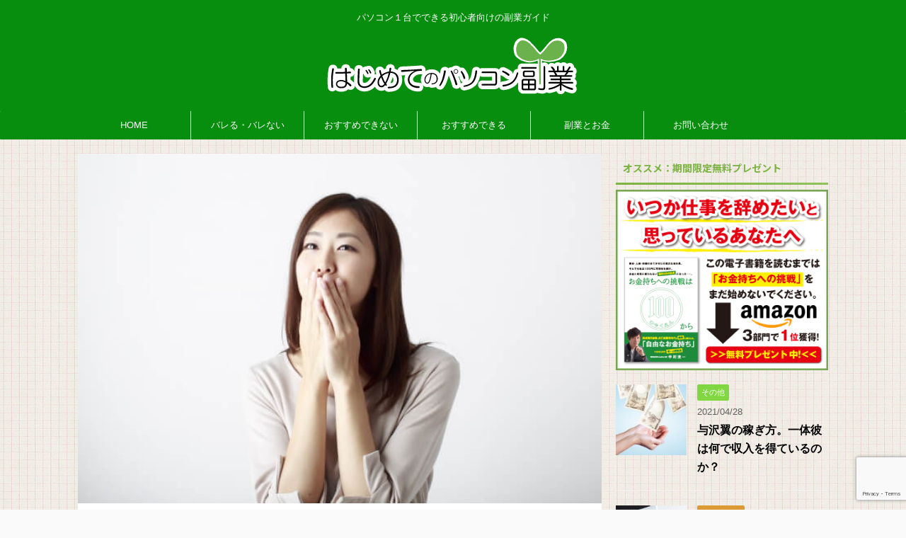

--- FILE ---
content_type: text/html; charset=UTF-8
request_url: https://fukugyou-hajimete.com/barenai/%E5%89%AF%E5%8F%8E%E5%85%A5%E3%81%8C%E3%81%82%E3%81%A3%E3%81%A6%E3%82%82%E5%95%8F%E9%A1%8C%E3%81%AA%E3%81%97%EF%BC%81%E7%A8%8E%E9%87%91%E3%81%8C%E7%99%BA%E7%94%9F%E3%81%97%E3%81%A6%E3%82%82%E4%BC%9A/
body_size: 22487
content:
<!DOCTYPE html>
<!--[if lt IE 7]>
<html class="ie6" lang="ja"> <![endif]-->
<!--[if IE 7]>
<html class="i7" lang="ja"> <![endif]-->
<!--[if IE 8]>
<html class="ie" lang="ja"> <![endif]-->
<!--[if gt IE 8]><!-->
<html lang="ja" class="">
	<!--<![endif]-->
	<head prefix="og: http://ogp.me/ns# fb: http://ogp.me/ns/fb# article: http://ogp.me/ns/article#">
		<meta charset="UTF-8" >
		<meta name="viewport" content="width=device-width,initial-scale=1.0,user-scalable=no,viewport-fit=cover">
		<meta name="format-detection" content="telephone=no" >
		
		
		<link rel="alternate" type="application/rss+xml" title="はじめてのパソコン副業 RSS Feed" href="https://fukugyou-hajimete.com/feed/" />
		<link rel="pingback" href="https://fukugyou-hajimete.com/xmlrpc.php" >
		<!--[if lt IE 9]>
		<script src="https://fukugyou-hajimete.com/wp-content/themes/hajimete/js/html5shiv.js"></script>
		<![endif]-->
				<meta name='robots' content='max-image-preview:large' />
<title>副収入があっても問題なし！税金が発生しても会社にばれない確定申告の裏技 - はじめてのパソコン副業</title>
<link rel='dns-prefetch' href='//ajax.googleapis.com' />
<link rel='dns-prefetch' href='//www.google.com' />
<link rel='dns-prefetch' href='//www.googletagmanager.com' />
<script type="text/javascript">
window._wpemojiSettings = {"baseUrl":"https:\/\/s.w.org\/images\/core\/emoji\/14.0.0\/72x72\/","ext":".png","svgUrl":"https:\/\/s.w.org\/images\/core\/emoji\/14.0.0\/svg\/","svgExt":".svg","source":{"concatemoji":"https:\/\/fukugyou-hajimete.com\/wp-includes\/js\/wp-emoji-release.min.js?ver=6.3.2"}};
/*! This file is auto-generated */
!function(i,n){var o,s,e;function c(e){try{var t={supportTests:e,timestamp:(new Date).valueOf()};sessionStorage.setItem(o,JSON.stringify(t))}catch(e){}}function p(e,t,n){e.clearRect(0,0,e.canvas.width,e.canvas.height),e.fillText(t,0,0);var t=new Uint32Array(e.getImageData(0,0,e.canvas.width,e.canvas.height).data),r=(e.clearRect(0,0,e.canvas.width,e.canvas.height),e.fillText(n,0,0),new Uint32Array(e.getImageData(0,0,e.canvas.width,e.canvas.height).data));return t.every(function(e,t){return e===r[t]})}function u(e,t,n){switch(t){case"flag":return n(e,"\ud83c\udff3\ufe0f\u200d\u26a7\ufe0f","\ud83c\udff3\ufe0f\u200b\u26a7\ufe0f")?!1:!n(e,"\ud83c\uddfa\ud83c\uddf3","\ud83c\uddfa\u200b\ud83c\uddf3")&&!n(e,"\ud83c\udff4\udb40\udc67\udb40\udc62\udb40\udc65\udb40\udc6e\udb40\udc67\udb40\udc7f","\ud83c\udff4\u200b\udb40\udc67\u200b\udb40\udc62\u200b\udb40\udc65\u200b\udb40\udc6e\u200b\udb40\udc67\u200b\udb40\udc7f");case"emoji":return!n(e,"\ud83e\udef1\ud83c\udffb\u200d\ud83e\udef2\ud83c\udfff","\ud83e\udef1\ud83c\udffb\u200b\ud83e\udef2\ud83c\udfff")}return!1}function f(e,t,n){var r="undefined"!=typeof WorkerGlobalScope&&self instanceof WorkerGlobalScope?new OffscreenCanvas(300,150):i.createElement("canvas"),a=r.getContext("2d",{willReadFrequently:!0}),o=(a.textBaseline="top",a.font="600 32px Arial",{});return e.forEach(function(e){o[e]=t(a,e,n)}),o}function t(e){var t=i.createElement("script");t.src=e,t.defer=!0,i.head.appendChild(t)}"undefined"!=typeof Promise&&(o="wpEmojiSettingsSupports",s=["flag","emoji"],n.supports={everything:!0,everythingExceptFlag:!0},e=new Promise(function(e){i.addEventListener("DOMContentLoaded",e,{once:!0})}),new Promise(function(t){var n=function(){try{var e=JSON.parse(sessionStorage.getItem(o));if("object"==typeof e&&"number"==typeof e.timestamp&&(new Date).valueOf()<e.timestamp+604800&&"object"==typeof e.supportTests)return e.supportTests}catch(e){}return null}();if(!n){if("undefined"!=typeof Worker&&"undefined"!=typeof OffscreenCanvas&&"undefined"!=typeof URL&&URL.createObjectURL&&"undefined"!=typeof Blob)try{var e="postMessage("+f.toString()+"("+[JSON.stringify(s),u.toString(),p.toString()].join(",")+"));",r=new Blob([e],{type:"text/javascript"}),a=new Worker(URL.createObjectURL(r),{name:"wpTestEmojiSupports"});return void(a.onmessage=function(e){c(n=e.data),a.terminate(),t(n)})}catch(e){}c(n=f(s,u,p))}t(n)}).then(function(e){for(var t in e)n.supports[t]=e[t],n.supports.everything=n.supports.everything&&n.supports[t],"flag"!==t&&(n.supports.everythingExceptFlag=n.supports.everythingExceptFlag&&n.supports[t]);n.supports.everythingExceptFlag=n.supports.everythingExceptFlag&&!n.supports.flag,n.DOMReady=!1,n.readyCallback=function(){n.DOMReady=!0}}).then(function(){return e}).then(function(){var e;n.supports.everything||(n.readyCallback(),(e=n.source||{}).concatemoji?t(e.concatemoji):e.wpemoji&&e.twemoji&&(t(e.twemoji),t(e.wpemoji)))}))}((window,document),window._wpemojiSettings);
</script>
<style type="text/css">
img.wp-smiley,
img.emoji {
	display: inline !important;
	border: none !important;
	box-shadow: none !important;
	height: 1em !important;
	width: 1em !important;
	margin: 0 0.07em !important;
	vertical-align: -0.1em !important;
	background: none !important;
	padding: 0 !important;
}
</style>
	<link rel='stylesheet' id='wp-block-library-css' href='https://fukugyou-hajimete.com/wp-includes/css/dist/block-library/style.min.css?ver=6.3.2' type='text/css' media='all' />
<style id='classic-theme-styles-inline-css' type='text/css'>
/*! This file is auto-generated */
.wp-block-button__link{color:#fff;background-color:#32373c;border-radius:9999px;box-shadow:none;text-decoration:none;padding:calc(.667em + 2px) calc(1.333em + 2px);font-size:1.125em}.wp-block-file__button{background:#32373c;color:#fff;text-decoration:none}
</style>
<style id='global-styles-inline-css' type='text/css'>
body{--wp--preset--color--black: #000000;--wp--preset--color--cyan-bluish-gray: #abb8c3;--wp--preset--color--white: #ffffff;--wp--preset--color--pale-pink: #f78da7;--wp--preset--color--vivid-red: #cf2e2e;--wp--preset--color--luminous-vivid-orange: #ff6900;--wp--preset--color--luminous-vivid-amber: #fcb900;--wp--preset--color--light-green-cyan: #7bdcb5;--wp--preset--color--vivid-green-cyan: #00d084;--wp--preset--color--pale-cyan-blue: #8ed1fc;--wp--preset--color--vivid-cyan-blue: #0693e3;--wp--preset--color--vivid-purple: #9b51e0;--wp--preset--gradient--vivid-cyan-blue-to-vivid-purple: linear-gradient(135deg,rgba(6,147,227,1) 0%,rgb(155,81,224) 100%);--wp--preset--gradient--light-green-cyan-to-vivid-green-cyan: linear-gradient(135deg,rgb(122,220,180) 0%,rgb(0,208,130) 100%);--wp--preset--gradient--luminous-vivid-amber-to-luminous-vivid-orange: linear-gradient(135deg,rgba(252,185,0,1) 0%,rgba(255,105,0,1) 100%);--wp--preset--gradient--luminous-vivid-orange-to-vivid-red: linear-gradient(135deg,rgba(255,105,0,1) 0%,rgb(207,46,46) 100%);--wp--preset--gradient--very-light-gray-to-cyan-bluish-gray: linear-gradient(135deg,rgb(238,238,238) 0%,rgb(169,184,195) 100%);--wp--preset--gradient--cool-to-warm-spectrum: linear-gradient(135deg,rgb(74,234,220) 0%,rgb(151,120,209) 20%,rgb(207,42,186) 40%,rgb(238,44,130) 60%,rgb(251,105,98) 80%,rgb(254,248,76) 100%);--wp--preset--gradient--blush-light-purple: linear-gradient(135deg,rgb(255,206,236) 0%,rgb(152,150,240) 100%);--wp--preset--gradient--blush-bordeaux: linear-gradient(135deg,rgb(254,205,165) 0%,rgb(254,45,45) 50%,rgb(107,0,62) 100%);--wp--preset--gradient--luminous-dusk: linear-gradient(135deg,rgb(255,203,112) 0%,rgb(199,81,192) 50%,rgb(65,88,208) 100%);--wp--preset--gradient--pale-ocean: linear-gradient(135deg,rgb(255,245,203) 0%,rgb(182,227,212) 50%,rgb(51,167,181) 100%);--wp--preset--gradient--electric-grass: linear-gradient(135deg,rgb(202,248,128) 0%,rgb(113,206,126) 100%);--wp--preset--gradient--midnight: linear-gradient(135deg,rgb(2,3,129) 0%,rgb(40,116,252) 100%);--wp--preset--font-size--small: 13px;--wp--preset--font-size--medium: 20px;--wp--preset--font-size--large: 36px;--wp--preset--font-size--x-large: 42px;--wp--preset--spacing--20: 0.44rem;--wp--preset--spacing--30: 0.67rem;--wp--preset--spacing--40: 1rem;--wp--preset--spacing--50: 1.5rem;--wp--preset--spacing--60: 2.25rem;--wp--preset--spacing--70: 3.38rem;--wp--preset--spacing--80: 5.06rem;--wp--preset--shadow--natural: 6px 6px 9px rgba(0, 0, 0, 0.2);--wp--preset--shadow--deep: 12px 12px 50px rgba(0, 0, 0, 0.4);--wp--preset--shadow--sharp: 6px 6px 0px rgba(0, 0, 0, 0.2);--wp--preset--shadow--outlined: 6px 6px 0px -3px rgba(255, 255, 255, 1), 6px 6px rgba(0, 0, 0, 1);--wp--preset--shadow--crisp: 6px 6px 0px rgba(0, 0, 0, 1);}:where(.is-layout-flex){gap: 0.5em;}:where(.is-layout-grid){gap: 0.5em;}body .is-layout-flow > .alignleft{float: left;margin-inline-start: 0;margin-inline-end: 2em;}body .is-layout-flow > .alignright{float: right;margin-inline-start: 2em;margin-inline-end: 0;}body .is-layout-flow > .aligncenter{margin-left: auto !important;margin-right: auto !important;}body .is-layout-constrained > .alignleft{float: left;margin-inline-start: 0;margin-inline-end: 2em;}body .is-layout-constrained > .alignright{float: right;margin-inline-start: 2em;margin-inline-end: 0;}body .is-layout-constrained > .aligncenter{margin-left: auto !important;margin-right: auto !important;}body .is-layout-constrained > :where(:not(.alignleft):not(.alignright):not(.alignfull)){max-width: var(--wp--style--global--content-size);margin-left: auto !important;margin-right: auto !important;}body .is-layout-constrained > .alignwide{max-width: var(--wp--style--global--wide-size);}body .is-layout-flex{display: flex;}body .is-layout-flex{flex-wrap: wrap;align-items: center;}body .is-layout-flex > *{margin: 0;}body .is-layout-grid{display: grid;}body .is-layout-grid > *{margin: 0;}:where(.wp-block-columns.is-layout-flex){gap: 2em;}:where(.wp-block-columns.is-layout-grid){gap: 2em;}:where(.wp-block-post-template.is-layout-flex){gap: 1.25em;}:where(.wp-block-post-template.is-layout-grid){gap: 1.25em;}.has-black-color{color: var(--wp--preset--color--black) !important;}.has-cyan-bluish-gray-color{color: var(--wp--preset--color--cyan-bluish-gray) !important;}.has-white-color{color: var(--wp--preset--color--white) !important;}.has-pale-pink-color{color: var(--wp--preset--color--pale-pink) !important;}.has-vivid-red-color{color: var(--wp--preset--color--vivid-red) !important;}.has-luminous-vivid-orange-color{color: var(--wp--preset--color--luminous-vivid-orange) !important;}.has-luminous-vivid-amber-color{color: var(--wp--preset--color--luminous-vivid-amber) !important;}.has-light-green-cyan-color{color: var(--wp--preset--color--light-green-cyan) !important;}.has-vivid-green-cyan-color{color: var(--wp--preset--color--vivid-green-cyan) !important;}.has-pale-cyan-blue-color{color: var(--wp--preset--color--pale-cyan-blue) !important;}.has-vivid-cyan-blue-color{color: var(--wp--preset--color--vivid-cyan-blue) !important;}.has-vivid-purple-color{color: var(--wp--preset--color--vivid-purple) !important;}.has-black-background-color{background-color: var(--wp--preset--color--black) !important;}.has-cyan-bluish-gray-background-color{background-color: var(--wp--preset--color--cyan-bluish-gray) !important;}.has-white-background-color{background-color: var(--wp--preset--color--white) !important;}.has-pale-pink-background-color{background-color: var(--wp--preset--color--pale-pink) !important;}.has-vivid-red-background-color{background-color: var(--wp--preset--color--vivid-red) !important;}.has-luminous-vivid-orange-background-color{background-color: var(--wp--preset--color--luminous-vivid-orange) !important;}.has-luminous-vivid-amber-background-color{background-color: var(--wp--preset--color--luminous-vivid-amber) !important;}.has-light-green-cyan-background-color{background-color: var(--wp--preset--color--light-green-cyan) !important;}.has-vivid-green-cyan-background-color{background-color: var(--wp--preset--color--vivid-green-cyan) !important;}.has-pale-cyan-blue-background-color{background-color: var(--wp--preset--color--pale-cyan-blue) !important;}.has-vivid-cyan-blue-background-color{background-color: var(--wp--preset--color--vivid-cyan-blue) !important;}.has-vivid-purple-background-color{background-color: var(--wp--preset--color--vivid-purple) !important;}.has-black-border-color{border-color: var(--wp--preset--color--black) !important;}.has-cyan-bluish-gray-border-color{border-color: var(--wp--preset--color--cyan-bluish-gray) !important;}.has-white-border-color{border-color: var(--wp--preset--color--white) !important;}.has-pale-pink-border-color{border-color: var(--wp--preset--color--pale-pink) !important;}.has-vivid-red-border-color{border-color: var(--wp--preset--color--vivid-red) !important;}.has-luminous-vivid-orange-border-color{border-color: var(--wp--preset--color--luminous-vivid-orange) !important;}.has-luminous-vivid-amber-border-color{border-color: var(--wp--preset--color--luminous-vivid-amber) !important;}.has-light-green-cyan-border-color{border-color: var(--wp--preset--color--light-green-cyan) !important;}.has-vivid-green-cyan-border-color{border-color: var(--wp--preset--color--vivid-green-cyan) !important;}.has-pale-cyan-blue-border-color{border-color: var(--wp--preset--color--pale-cyan-blue) !important;}.has-vivid-cyan-blue-border-color{border-color: var(--wp--preset--color--vivid-cyan-blue) !important;}.has-vivid-purple-border-color{border-color: var(--wp--preset--color--vivid-purple) !important;}.has-vivid-cyan-blue-to-vivid-purple-gradient-background{background: var(--wp--preset--gradient--vivid-cyan-blue-to-vivid-purple) !important;}.has-light-green-cyan-to-vivid-green-cyan-gradient-background{background: var(--wp--preset--gradient--light-green-cyan-to-vivid-green-cyan) !important;}.has-luminous-vivid-amber-to-luminous-vivid-orange-gradient-background{background: var(--wp--preset--gradient--luminous-vivid-amber-to-luminous-vivid-orange) !important;}.has-luminous-vivid-orange-to-vivid-red-gradient-background{background: var(--wp--preset--gradient--luminous-vivid-orange-to-vivid-red) !important;}.has-very-light-gray-to-cyan-bluish-gray-gradient-background{background: var(--wp--preset--gradient--very-light-gray-to-cyan-bluish-gray) !important;}.has-cool-to-warm-spectrum-gradient-background{background: var(--wp--preset--gradient--cool-to-warm-spectrum) !important;}.has-blush-light-purple-gradient-background{background: var(--wp--preset--gradient--blush-light-purple) !important;}.has-blush-bordeaux-gradient-background{background: var(--wp--preset--gradient--blush-bordeaux) !important;}.has-luminous-dusk-gradient-background{background: var(--wp--preset--gradient--luminous-dusk) !important;}.has-pale-ocean-gradient-background{background: var(--wp--preset--gradient--pale-ocean) !important;}.has-electric-grass-gradient-background{background: var(--wp--preset--gradient--electric-grass) !important;}.has-midnight-gradient-background{background: var(--wp--preset--gradient--midnight) !important;}.has-small-font-size{font-size: var(--wp--preset--font-size--small) !important;}.has-medium-font-size{font-size: var(--wp--preset--font-size--medium) !important;}.has-large-font-size{font-size: var(--wp--preset--font-size--large) !important;}.has-x-large-font-size{font-size: var(--wp--preset--font-size--x-large) !important;}
.wp-block-navigation a:where(:not(.wp-element-button)){color: inherit;}
:where(.wp-block-post-template.is-layout-flex){gap: 1.25em;}:where(.wp-block-post-template.is-layout-grid){gap: 1.25em;}
:where(.wp-block-columns.is-layout-flex){gap: 2em;}:where(.wp-block-columns.is-layout-grid){gap: 2em;}
.wp-block-pullquote{font-size: 1.5em;line-height: 1.6;}
</style>
<link rel='stylesheet' id='contact-form-7-css' href='https://fukugyou-hajimete.com/wp-content/plugins/contact-form-7/includes/css/styles.css?ver=5.5.4' type='text/css' media='all' />
<link rel='stylesheet' id='ts_fab_css-css' href='https://fukugyou-hajimete.com/wp-content/plugins/fancier-author-box/css/ts-fab.min.css?ver=1.4' type='text/css' media='all' />
<link rel='stylesheet' id='toc-screen-css' href='https://fukugyou-hajimete.com/wp-content/plugins/table-of-contents-plus/screen.min.css?ver=2106' type='text/css' media='all' />
<link rel='stylesheet' id='single_child2-css' href='https://fukugyou-hajimete.com/wp-content/themes/hajimete-child/st-child-kanricss.php' type='text/css' media='all' />
<link rel='stylesheet' id='normalize-css' href='https://fukugyou-hajimete.com/wp-content/themes/hajimete/css/normalize.css?ver=1.5.9' type='text/css' media='all' />
<link rel='stylesheet' id='font-awesome-css' href='https://fukugyou-hajimete.com/wp-content/themes/hajimete/css/fontawesome/css/font-awesome.min.css?ver=4.7.0' type='text/css' media='all' />
<link rel='stylesheet' id='font-awesome-animation-css' href='https://fukugyou-hajimete.com/wp-content/themes/hajimete/css/fontawesome/css/font-awesome-animation.min.css?ver=6.3.2' type='text/css' media='all' />
<link rel='stylesheet' id='st_svg-css' href='https://fukugyou-hajimete.com/wp-content/themes/hajimete/st_svg/style.css?ver=6.3.2' type='text/css' media='all' />
<link rel='stylesheet' id='slick-css' href='https://fukugyou-hajimete.com/wp-content/themes/hajimete/vendor/slick/slick.css?ver=1.8.0' type='text/css' media='all' />
<link rel='stylesheet' id='slick-theme-css' href='https://fukugyou-hajimete.com/wp-content/themes/hajimete/vendor/slick/slick-theme.css?ver=1.8.0' type='text/css' media='all' />
<link rel='stylesheet' id='fonts-googleapis-roundedmplus1c-css' href='//fonts.googleapis.com/earlyaccess/roundedmplus1c.css?ver=6.3.2' type='text/css' media='all' />
<link rel='stylesheet' id='fonts-googleapis-notosansjp-css' href='//fonts.googleapis.com/earlyaccess/notosansjp.css?ver=6.3.2' type='text/css' media='all' />
<link rel='stylesheet' id='fonts-googleapis-lato700-css' href='//fonts.googleapis.com/css?family=Lato%3A700&#038;ver=6.3.2' type='text/css' media='all' />
<link rel='stylesheet' id='fonts-googleapis-montserrat-css' href='//fonts.googleapis.com/css?family=Montserrat%3A400&#038;ver=6.3.2' type='text/css' media='all' />
<link rel='stylesheet' id='style-css' href='https://fukugyou-hajimete.com/wp-content/themes/hajimete/style.css?ver=6.3.2' type='text/css' media='all' />
<link rel='stylesheet' id='child-style-css' href='https://fukugyou-hajimete.com/wp-content/themes/hajimete-child/style.css?ver=6.3.2' type='text/css' media='all' />
<link rel='stylesheet' id='single-css' href='https://fukugyou-hajimete.com/wp-content/themes/hajimete/st-rankcss.php' type='text/css' media='all' />
<link rel='stylesheet' id='sccss_style-css' href='https://fukugyou-hajimete.com/?sccss=1&#038;ver=6.3.2' type='text/css' media='all' />
<link rel='stylesheet' id='st-themecss-css' href='https://fukugyou-hajimete.com/wp-content/themes/hajimete/st-themecss-loader.php?ver=6.3.2' type='text/css' media='all' />
<script type='text/javascript' src='//ajax.googleapis.com/ajax/libs/jquery/1.11.3/jquery.min.js?ver=1.11.3' id='jquery-js'></script>
<script type='text/javascript' src='https://fukugyou-hajimete.com/wp-content/plugins/fancier-author-box/js/ts-fab.min.js?ver=1.4' id='ts_fab_js-js'></script>
<script type='text/javascript' src='https://fukugyou-hajimete.com/wp-content/themes/hajimete-child/js/jquery.heightLine.js?ver=6.3.2' id='jquery-heightLine-js'></script>

<!-- Google アナリティクス スニペット (Site Kit が追加) -->
<script type='text/javascript' src='https://www.googletagmanager.com/gtag/js?id=GT-MJBNWPL' id='google_gtagjs-js' async></script>
<script id="google_gtagjs-js-after" type="text/javascript">
window.dataLayer = window.dataLayer || [];function gtag(){dataLayer.push(arguments);}
gtag('set', 'linker', {"domains":["fukugyou-hajimete.com"]} );
gtag("js", new Date());
gtag("set", "developer_id.dZTNiMT", true);
gtag("config", "GT-MJBNWPL");
</script>

<!-- (ここまで) Google アナリティクス スニペット (Site Kit が追加) -->
<link rel="https://api.w.org/" href="https://fukugyou-hajimete.com/wp-json/" /><link rel="alternate" type="application/json" href="https://fukugyou-hajimete.com/wp-json/wp/v2/posts/2567" /><link rel='shortlink' href='https://fukugyou-hajimete.com/?p=2567' />
<link rel="alternate" type="application/json+oembed" href="https://fukugyou-hajimete.com/wp-json/oembed/1.0/embed?url=https%3A%2F%2Ffukugyou-hajimete.com%2Fbarenai%2F%25e5%2589%25af%25e5%258f%258e%25e5%2585%25a5%25e3%2581%258c%25e3%2581%2582%25e3%2581%25a3%25e3%2581%25a6%25e3%2582%2582%25e5%2595%258f%25e9%25a1%258c%25e3%2581%25aa%25e3%2581%2597%25ef%25bc%2581%25e7%25a8%258e%25e9%2587%2591%25e3%2581%258c%25e7%2599%25ba%25e7%2594%259f%25e3%2581%2597%25e3%2581%25a6%25e3%2582%2582%25e4%25bc%259a%2F" />
<link rel="alternate" type="text/xml+oembed" href="https://fukugyou-hajimete.com/wp-json/oembed/1.0/embed?url=https%3A%2F%2Ffukugyou-hajimete.com%2Fbarenai%2F%25e5%2589%25af%25e5%258f%258e%25e5%2585%25a5%25e3%2581%258c%25e3%2581%2582%25e3%2581%25a3%25e3%2581%25a6%25e3%2582%2582%25e5%2595%258f%25e9%25a1%258c%25e3%2581%25aa%25e3%2581%2597%25ef%25bc%2581%25e7%25a8%258e%25e9%2587%2591%25e3%2581%258c%25e7%2599%25ba%25e7%2594%259f%25e3%2581%2597%25e3%2581%25a6%25e3%2582%2582%25e4%25bc%259a%2F&#038;format=xml" />
	<style>
	.ts-fab-list li a { background-color: #e9e9e9; border: 1px solid #e9e9e9; color: #222; }
	.ts-fab-list li.active a { background-color: #8fc25a; border: 1px solid #8fc25a; color: #222; }
	.ts-fab-tab { background-color: #f0f7e9; border: 2px solid #8fc25a; color: #222; }
	</style>
	<meta name="generator" content="Site Kit by Google 1.111.1" /><style>
.zebline-color-a {
background: linear-gradient(transparent 50%,
#ff5957 50%);
}
.zebline-color-b {
background: linear-gradient(transparent 50%,
#ffbe3b 50%);
}
.zebline-color-c {
background: linear-gradient(transparent 50%,
#fffb3e 50%);
}
.zebline-maker{
transition: 4.5s;
}
.zebline-maker {
font-weight: 700;
background-repeat: no-repeat;
background-size: 200% 100%;
background-position: 200% 0
}
.zebline-show {
background-position: 100% 0
}
@-webkit-keyframes blink {
0% {
opacity: .1
}
100% {
opacity: 1
}
}
@keyframes blink {
0% {
opacity: .1
}
100% {
opacity: 1
}
}
</style>
<meta name="robots" content="index, follow" />
<link rel="shortcut icon" href="https://fukugyou-hajimete.com/wp-content/uploads/2019/01/huku_icon.ico" >
<link rel="canonical" href="https://fukugyou-hajimete.com/barenai/%e5%89%af%e5%8f%8e%e5%85%a5%e3%81%8c%e3%81%82%e3%81%a3%e3%81%a6%e3%82%82%e5%95%8f%e9%a1%8c%e3%81%aa%e3%81%97%ef%bc%81%e7%a8%8e%e9%87%91%e3%81%8c%e7%99%ba%e7%94%9f%e3%81%97%e3%81%a6%e3%82%82%e4%bc%9a/" />
<style type="text/css" id="custom-background-css">
body.custom-background { background-image: url("https://fukugyou-hajimete.com/wp-content/uploads/2018/11/square-bg.png"); background-position: left top; background-size: auto; background-repeat: repeat; background-attachment: scroll; }
</style>
	<link rel="icon" href="https://fukugyou-hajimete.com/wp-content/uploads/2019/01/cropped-512x512-32x32.png" sizes="32x32" />
<link rel="icon" href="https://fukugyou-hajimete.com/wp-content/uploads/2019/01/cropped-512x512-192x192.png" sizes="192x192" />
<link rel="apple-touch-icon" href="https://fukugyou-hajimete.com/wp-content/uploads/2019/01/cropped-512x512-180x180.png" />
<meta name="msapplication-TileImage" content="https://fukugyou-hajimete.com/wp-content/uploads/2019/01/cropped-512x512-270x270.png" />
							


<script>
jQuery(function(){
    jQuery('.st-btn-open').click(function(){
        jQuery(this).next('.st-slidebox').stop(true, true).slideToggle();
    });
});
</script>

<script>
	jQuery(function(){
		jQuery("#toc_container:not(:has(ul ul))").addClass("only-toc");
		jQuery(".st-ac-box ul:has(.cat-item)").each(function(){
			jQuery(this).addClass("st-ac-cat");
		});
	});
</script>

<script>
	jQuery(function(){
					});
</script>
				<script async src="https://pagead2.googlesyndication.com/pagead/js/adsbygoogle.js"></script>
		<meta name="msvalidate.01" content="20076E08E32900E65BACE32637812B19" />
	</head>
	<body data-rsssl=1 class="post-template-default single single-post postid-2567 single-format-standard custom-background not-front-page" >
				<div id="st-ami">
				<div id="wrapper" class="">
				<div id="wrapper-in">
					<header id="st-headwide">
						<div id="headbox-bg">
							<div class="clearfix" id="headbox">
										<nav id="s-navi" class="pcnone">
			<dl class="acordion">
				<dt class="trigger">
					<p class="acordion_button"><span class="op has-text"><i class="fa st-svg-menu_thin"></i></span></p>
		
					<!-- 追加メニュー -->
					
					<!-- 追加メニュー2 -->
					
						</dt>

				<dd class="acordion_tree">
					<div class="acordion_tree_content">

						

														<div class="menu-%e3%83%a1%e3%82%a4%e3%83%b3-container"><ul id="menu-%e3%83%a1%e3%82%a4%e3%83%b3" class="menu"><li id="menu-item-82" class="menu-item menu-item-type-custom menu-item-object-custom menu-item-home menu-item-82"><a href="https://fukugyou-hajimete.com/"><span class="menu-item-label">HOME</span></a></li>
<li id="menu-item-84" class="menu-item menu-item-type-custom menu-item-object-custom menu-item-84"><a href="https://fukugyou-hajimete.com/category/barenai/"><span class="menu-item-label">バレる・バレない</span></a></li>
<li id="menu-item-83" class="menu-item menu-item-type-custom menu-item-object-custom menu-item-83"><a href="https://fukugyou-hajimete.com/category/osusume-dekinai/"><span class="menu-item-label">おすすめできない</span></a></li>
<li id="menu-item-85" class="menu-item menu-item-type-custom menu-item-object-custom menu-item-85"><a href="https://fukugyou-hajimete.com/category/osusume/"><span class="menu-item-label">おすすめできる</span></a></li>
<li id="menu-item-310" class="menu-item menu-item-type-custom menu-item-object-custom menu-item-310"><a href="https://fukugyou-hajimete.com/category/money"><span class="menu-item-label">副業とお金</span></a></li>
<li id="menu-item-90" class="menu-item menu-item-type-post_type menu-item-object-page menu-item-90"><a href="https://fukugyou-hajimete.com/contact/"><span class="menu-item-label">お問い合わせ</span></a></li>
</ul></div>							<div class="clear"></div>

						
					</div>
				</dd>
			</dl>
		</nav>
										<div id="header-l">
										
            
			
				<!-- キャプション -->
				                
					              		 	 <p class="descr sitenametop">
               		     	パソコン１台でできる初心者向けの副業ガイド               			 </p>
					                    
				                
				<!-- ロゴ又はブログ名 -->
				              		  <p class="sitename"><a href="https://fukugyou-hajimete.com/">
                  		                        		  <img class="sitename-bottom" alt="はじめてのパソコン副業" src="https://fukugyou-hajimete.com/wp-content/uploads/2018/11/logo5.png" >
                   		               		  </a></p>
            					<!-- ロゴ又はブログ名ここまで -->

			    
		
    									</div><!-- /#header-l -->
								<div id="header-r" class="smanone">
																		
								</div><!-- /#header-r -->
							</div><!-- /#headbox-bg -->
						</div><!-- /#headbox clearfix -->
						
						
											
<div id="gazou-wide">
			<div id="st-menubox">
			<div id="st-menuwide">
				<nav class="smanone clearfix"><ul id="menu-%e3%83%a1%e3%82%a4%e3%83%b3-1" class="menu"><li class="menu-item menu-item-type-custom menu-item-object-custom menu-item-home menu-item-82"><a href="https://fukugyou-hajimete.com/">HOME</a></li>
<li class="menu-item menu-item-type-custom menu-item-object-custom menu-item-84"><a href="https://fukugyou-hajimete.com/category/barenai/">バレる・バレない</a></li>
<li class="menu-item menu-item-type-custom menu-item-object-custom menu-item-83"><a href="https://fukugyou-hajimete.com/category/osusume-dekinai/">おすすめできない</a></li>
<li class="menu-item menu-item-type-custom menu-item-object-custom menu-item-85"><a href="https://fukugyou-hajimete.com/category/osusume/">おすすめできる</a></li>
<li class="menu-item menu-item-type-custom menu-item-object-custom menu-item-310"><a href="https://fukugyou-hajimete.com/category/money">副業とお金</a></li>
<li class="menu-item menu-item-type-post_type menu-item-object-page menu-item-90"><a href="https://fukugyou-hajimete.com/contact/">お問い合わせ</a></li>
</ul></nav>			</div>
		</div>
				</div>
					
					
					</header>

					

					<div id="content-w">

					
					
<div id="content" class="clearfix">
	<div id="contentInner">

		<main>
			<article>
				<div id="post-2567" class="st-post post-2567 post type-post status-publish format-standard has-post-thumbnail hentry category-barenai category-money tag-14 tag-18">

				<div class="st-eyecatch"><img width="640" height="427" src="https://fukugyou-hajimete.com/wp-content/uploads/2019/02/cb09b174de911f3ce696796a0ca90c47_s.jpg" class="attachment-full size-full wp-post-image" alt="秘密の副業" decoding="async" fetchpriority="high" srcset="https://fukugyou-hajimete.com/wp-content/uploads/2019/02/cb09b174de911f3ce696796a0ca90c47_s.jpg 640w, https://fukugyou-hajimete.com/wp-content/uploads/2019/02/cb09b174de911f3ce696796a0ca90c47_s-300x200.jpg 300w" sizes="(max-width: 640px) 100vw, 640px" />
	
	</div>

			<!-- 本来はここにスマホ用一括ウィジェットが入っていた -->
					
						

					<!--ぱんくず -->
					<div id="breadcrumb">
					<ol itemscope itemtype="http://schema.org/BreadcrumbList">
							 <li itemprop="itemListElement" itemscope
      itemtype="http://schema.org/ListItem"><a href="https://fukugyou-hajimete.com" itemprop="item"><span itemprop="name">HOME</span></a> > <meta itemprop="position" content="1" /></li>
													<li itemprop="itemListElement" itemscope
      itemtype="http://schema.org/ListItem"><a href="https://fukugyou-hajimete.com/category/barenai/" itemprop="item">
							<span itemprop="name">バレる・バレない</span> </a> &gt;<meta itemprop="position" content="2" /></li> 
											</ol>
					</div>
					<!--/ ぱんくず -->

					<!--ループ開始 -->
										
										<p class="st-catgroup">
					<a href="https://fukugyou-hajimete.com/category/barenai/" title="View all posts in バレる・バレない" rel="category tag"><span class="catname st-catid2">バレる・バレない</span></a> <a href="https://fukugyou-hajimete.com/category/money/" title="View all posts in 副業とお金" rel="category tag"><span class="catname st-catid8">副業とお金</span></a>					</p>
									

					<h1 class="entry-title">副収入があっても問題なし！税金が発生しても会社にばれない確定申告の裏技</h1>
					
					

					<div class="blogbox ">
						<p><span class="kdate">
																								投稿日：2019年3月2日																更新日：<time class="updated" datetime="2019-02-13T23:07:41+0900">2019年2月13日</time>
													</span></p>
					</div>

					
	<div class="sns st-sns-top">
	<ul class="clearfix">
		<!--ツイートボタン-->
		<li class="twitter"> 
		<a rel="nofollow" onclick="window.open('//twitter.com/intent/tweet?url=https%3A%2F%2Ffukugyou-hajimete.com%2Fbarenai%2F%25e5%2589%25af%25e5%258f%258e%25e5%2585%25a5%25e3%2581%258c%25e3%2581%2582%25e3%2581%25a3%25e3%2581%25a6%25e3%2582%2582%25e5%2595%258f%25e9%25a1%258c%25e3%2581%25aa%25e3%2581%2597%25ef%25bc%2581%25e7%25a8%258e%25e9%2587%2591%25e3%2581%258c%25e7%2599%25ba%25e7%2594%259f%25e3%2581%2597%25e3%2581%25a6%25e3%2582%2582%25e4%25bc%259a%2F&text=%E5%89%AF%E5%8F%8E%E5%85%A5%E3%81%8C%E3%81%82%E3%81%A3%E3%81%A6%E3%82%82%E5%95%8F%E9%A1%8C%E3%81%AA%E3%81%97%EF%BC%81%E7%A8%8E%E9%87%91%E3%81%8C%E7%99%BA%E7%94%9F%E3%81%97%E3%81%A6%E3%82%82%E4%BC%9A%E7%A4%BE%E3%81%AB%E3%81%B0%E3%82%8C%E3%81%AA%E3%81%84%E7%A2%BA%E5%AE%9A%E7%94%B3%E5%91%8A%E3%81%AE%E8%A3%8F%E6%8A%80&tw_p=tweetbutton', '', 'width=500,height=450'); return false;"><i class="fa fa-twitter"></i><span class="snstext " >Twitter</span></a>
		</li>

		<!--シェアボタン-->      
		<li class="facebook">
		<a href="//www.facebook.com/sharer.php?src=bm&u=https%3A%2F%2Ffukugyou-hajimete.com%2Fbarenai%2F%25e5%2589%25af%25e5%258f%258e%25e5%2585%25a5%25e3%2581%258c%25e3%2581%2582%25e3%2581%25a3%25e3%2581%25a6%25e3%2582%2582%25e5%2595%258f%25e9%25a1%258c%25e3%2581%25aa%25e3%2581%2597%25ef%25bc%2581%25e7%25a8%258e%25e9%2587%2591%25e3%2581%258c%25e7%2599%25ba%25e7%2594%259f%25e3%2581%2597%25e3%2581%25a6%25e3%2582%2582%25e4%25bc%259a%2F&t=%E5%89%AF%E5%8F%8E%E5%85%A5%E3%81%8C%E3%81%82%E3%81%A3%E3%81%A6%E3%82%82%E5%95%8F%E9%A1%8C%E3%81%AA%E3%81%97%EF%BC%81%E7%A8%8E%E9%87%91%E3%81%8C%E7%99%BA%E7%94%9F%E3%81%97%E3%81%A6%E3%82%82%E4%BC%9A%E7%A4%BE%E3%81%AB%E3%81%B0%E3%82%8C%E3%81%AA%E3%81%84%E7%A2%BA%E5%AE%9A%E7%94%B3%E5%91%8A%E3%81%AE%E8%A3%8F%E6%8A%80" target="_blank" rel="nofollow"><i class="fa fa-facebook"></i><span class="snstext " >Share</span>
		</a>
		</li>

		<!--Google+1ボタン-->
		<li class="googleplus">
		<a href="//plus.google.com/share?url=https%3A%2F%2Ffukugyou-hajimete.com%2Fbarenai%2F%25e5%2589%25af%25e5%258f%258e%25e5%2585%25a5%25e3%2581%258c%25e3%2581%2582%25e3%2581%25a3%25e3%2581%25a6%25e3%2582%2582%25e5%2595%258f%25e9%25a1%258c%25e3%2581%25aa%25e3%2581%2597%25ef%25bc%2581%25e7%25a8%258e%25e9%2587%2591%25e3%2581%258c%25e7%2599%25ba%25e7%2594%259f%25e3%2581%2597%25e3%2581%25a6%25e3%2582%2582%25e4%25bc%259a%2F" target="_blank" rel="nofollow"><i class="fa fa-google-plus"></i><span class="snstext " >Google+</span></a>
		</li>

		<!--ポケットボタン-->      
		<li class="pocket">
		<a rel="nofollow" onclick="window.open('//getpocket.com/edit?url=https%3A%2F%2Ffukugyou-hajimete.com%2Fbarenai%2F%25e5%2589%25af%25e5%258f%258e%25e5%2585%25a5%25e3%2581%258c%25e3%2581%2582%25e3%2581%25a3%25e3%2581%25a6%25e3%2582%2582%25e5%2595%258f%25e9%25a1%258c%25e3%2581%25aa%25e3%2581%2597%25ef%25bc%2581%25e7%25a8%258e%25e9%2587%2591%25e3%2581%258c%25e7%2599%25ba%25e7%2594%259f%25e3%2581%2597%25e3%2581%25a6%25e3%2582%2582%25e4%25bc%259a%2F&title=%E5%89%AF%E5%8F%8E%E5%85%A5%E3%81%8C%E3%81%82%E3%81%A3%E3%81%A6%E3%82%82%E5%95%8F%E9%A1%8C%E3%81%AA%E3%81%97%EF%BC%81%E7%A8%8E%E9%87%91%E3%81%8C%E7%99%BA%E7%94%9F%E3%81%97%E3%81%A6%E3%82%82%E4%BC%9A%E7%A4%BE%E3%81%AB%E3%81%B0%E3%82%8C%E3%81%AA%E3%81%84%E7%A2%BA%E5%AE%9A%E7%94%B3%E5%91%8A%E3%81%AE%E8%A3%8F%E6%8A%80', '', 'width=500,height=350'); return false;"><i class="fa fa-get-pocket"></i><span class="snstext " >Pocket</span></a></li>

		<!--はてブボタン-->  
		<li class="hatebu">       
			<a href="//b.hatena.ne.jp/entry/https://fukugyou-hajimete.com/barenai/%e5%89%af%e5%8f%8e%e5%85%a5%e3%81%8c%e3%81%82%e3%81%a3%e3%81%a6%e3%82%82%e5%95%8f%e9%a1%8c%e3%81%aa%e3%81%97%ef%bc%81%e7%a8%8e%e9%87%91%e3%81%8c%e7%99%ba%e7%94%9f%e3%81%97%e3%81%a6%e3%82%82%e4%bc%9a/" class="hatena-bookmark-button" data-hatena-bookmark-layout="simple" title="副収入があっても問題なし！税金が発生しても会社にばれない確定申告の裏技" rel="nofollow"><i class="fa st-svg-hateb"></i><span class="snstext " >Hatena</span>
			</a><script type="text/javascript" src="//b.st-hatena.com/js/bookmark_button.js" charset="utf-8" async="async"></script>

		</li>

		<!--LINEボタン-->   
		<li class="line">
		<a href="//line.me/R/msg/text/?%E5%89%AF%E5%8F%8E%E5%85%A5%E3%81%8C%E3%81%82%E3%81%A3%E3%81%A6%E3%82%82%E5%95%8F%E9%A1%8C%E3%81%AA%E3%81%97%EF%BC%81%E7%A8%8E%E9%87%91%E3%81%8C%E7%99%BA%E7%94%9F%E3%81%97%E3%81%A6%E3%82%82%E4%BC%9A%E7%A4%BE%E3%81%AB%E3%81%B0%E3%82%8C%E3%81%AA%E3%81%84%E7%A2%BA%E5%AE%9A%E7%94%B3%E5%91%8A%E3%81%AE%E8%A3%8F%E6%8A%80%0Ahttps%3A%2F%2Ffukugyou-hajimete.com%2Fbarenai%2F%25e5%2589%25af%25e5%258f%258e%25e5%2585%25a5%25e3%2581%258c%25e3%2581%2582%25e3%2581%25a3%25e3%2581%25a6%25e3%2582%2582%25e5%2595%258f%25e9%25a1%258c%25e3%2581%25aa%25e3%2581%2597%25ef%25bc%2581%25e7%25a8%258e%25e9%2587%2591%25e3%2581%258c%25e7%2599%25ba%25e7%2594%259f%25e3%2581%2597%25e3%2581%25a6%25e3%2582%2582%25e4%25bc%259a%2F" target="_blank" rel="nofollow"><i class="fa fa-comment" aria-hidden="true"></i><span class="snstext" >LINE</span></a>
		</li>     
	</ul>

	</div> 

	
					<div class="mainbox">
						<div id="nocopy" ><!-- コピー禁止エリアここから -->
																																	
							<!-- ここにスマホ用の一括ウィジェットを移動する2019-04-23 -->
					<!-- ここからスマホ用一括ウィジェット -->
																
		<div id="st_custom_html_widget-6" class="widget_text st-widgets-box post-widgets-top widget_st_custom_html_widget">
		
		<div class="textwidget custom-html-widget">
					</div>

		</div>
												<!-- ここまでスマホ用一括ウィジェット -->

							<div class="entry-content">
								<div id="toc_container" class="toc_light_blue no_bullets"><p class="toc_title">もくじ</p><ul class="toc_list"><li><a href="#i"><span class="toc_number toc_depth_1">1</span> スポンサー：【会社にバレない副業収入を“ノーリスクで稼ぐ”特別な無料プレゼント】</a></li><li><a href="#i-2"><span class="toc_number toc_depth_1">2</span> 副収入における確定申告の要件</a></li><li><a href="#i-3"><span class="toc_number toc_depth_1">3</span> 未申告は税務調査をされます</a></li><li><a href="#i-4"><span class="toc_number toc_depth_1">4</span> なぜ、副収入があることが会社にバレるのか？</a></li><li><a href="#i-5"><span class="toc_number toc_depth_1">5</span> 確定申告でバレないポイント</a></li><li><a href="#i-6"><span class="toc_number toc_depth_1">6</span> もう一つの隠れたるポイント</a></li><li><a href="#i-7"><span class="toc_number toc_depth_1">7</span> まとめ</a><ul><li><ul><li><a href="#i-8"><span class="toc_number toc_depth_3">7.0.1</span> 中野達也</a></li><li><a href="#_by"><span class="toc_number toc_depth_3">7.0.2</span> 最新記事 by 中野達也 (全て見る)</a></li></ul></li></ul></li></ul></div>
<p>サラリーマンでもアフィリエイトや物販などの副業をする方が増えてきました。</p>
<p>&nbsp;</p>
<p>私がサラリーマンなりたての15年前は、公務員という法律で副業禁止が決まっていることもあり、株かFXしか周りでやっている人がいませんでした（しかも、かなり少数でした）。</p>
<p>アフィリエイトという言葉どころか、ブログすらもありませんでした。</p>
<p>今は<a href="https://www.mercari.com/jp/" class="external" rel="nofollow" target="_blank">メルカリ</a>や<a href="https://fril.jp/" class="external" rel="nofollow" target="_blank">ラクマ</a>などのフリマアプリが登場したり、SNSが普及して、誰もが副収入を得やすい環境が整ってきました。</p>
<p>&nbsp;</p>
<p>とはいえ、<span class="zebline-maker zebline-color-c">多くの企業は副業することを認めていません。</span></p>
<p>就業規則に副業禁止の４文字があると、クビや減給の大きなリスクを背負うことになるので、絶対にやるべきではありません。</p>
<p>しかし、逆に、副業禁止を明示していない会社もあります。</p>
<p>会社の風潮として、副業で副収入を得ることを良しとしない所もあるでしょうが、就業規則で禁止されていない以上、後ろめたさを感じることなく行うことができます！</p>
<p>（副業と就業規則の関係については、<a href="https://fukugyou-hajimete.com/barenai/%E5%85%BC%E6%A5%AD%E3%81%8C%E3%81%B0%E3%82%8C%E3%82%8B%E6%B1%BA%E5%AE%9A%E7%9A%84%E8%A6%81%E5%9B%A0%E3%81%A8%E3%81%AF%EF%BC%9F%E3%83%90%E3%83%AC%E3%81%9F%E3%82%89%E3%82%AF%E3%83%93%EF%BC%9F%E3%81%A9/">兼業がばれる決定的要因とは？バレたらどうなる？クビもあり得る（？）残酷なペナルティー</a>をご覧ください）</p>
<p>&nbsp;</p>
<p>副収入を得ることを良く思っていない、バレると何言われるかわからないと思っても、いざ会社が倒産したら、その人達はあなたの生活を１ミリも保証してくれません。</p>
<p>お金を得ることは、あなたの生活を豊かにして、安定を手に入れるためにはとても大事なことです。</p>
<p>だから、是非とも副業を行っていただきたいと思います。</p>
<p>&nbsp;</p>
<p>一方、副業で収入を得たら、必ず考えなければならないのが税金。</p>
<p><span class="zebline-maker zebline-color-c">副業をして、一定の収入を得ることが出来たら、確定申告を行わなければなりません。</span></p>
<p>これは法律で決められており、申告を怠れば重大な法律違反。</p>
<p>大きなペナルティが待っています。</p>
<p>&nbsp;</p>
<p>ただ、<span class="zebline-maker zebline-color-c">確定申告をしたが故に、副収入を得ていることが会社に知られてしまう危険性があるのも事実。</span></p>
<p>そこで、今回は確定申告を行っても、会社に副業をしていることを隠し通す方法について考えてみましょう。</p>
<p>&nbsp;</p>
<p>&nbsp;</p>
<h2><span id="i">スポンサー：【会社にバレない副業収入を“ノーリスクで稼ぐ”特別な無料プレゼント】</span></h2>
<p><span class="ymarker" style="background-color:#ffff00;text-decoration: underline;">「パソコン副業の初心者」でも会社にバレない状態で副業収入を「ノーリスク」で稼ぐ為の方法が期間限定で無料公開されました。</span>この方法は「たった一人の力」+「ノーリスク」で「月10万円以上の副業収入」を目指せるのが優れたポイントです。</p>
<p>今だけの「期間限定無料公開」の為、副業収入を「ノーリスク」で稼ぎたい方は要チェックです。<br />
<a href="https://nk-ct.jp/challenge100/" rel="noopener nofollow" target="_blank" class="external" style="font-size:22px;">■ノーリスクで月10万円以上の副業収入を稼ぐ為のプレゼントはこちら</a></p>
<p>&nbsp;</p><h2><span id="i-2">副収入における確定申告の要件</span></h2>
<p>副業で年間20万円以上の所得（売上から経費を差し引いた残り＝利益）があれば、確定申告をしなければなりません。</p>
<p>（詳しくは、<a href="http://www.nta.go.jp/taxes/shiraberu/shinkoku/tokushu/teishutsu.htm" class="external" rel="nofollow" target="_blank">国税庁　申告書の提出が必要な方とは</a>をご覧ください）</p>
<p>&nbsp;</p>
<p>では、年間18万円くらいの利益であれば、申告はしなくてよいのかと言いますと、</p>
<p><strong><span style="color: #ff0000;"><span class="zebline-maker zebline-color-c">”確定申告はしなくてよいが、住民税の申告はしなければなりません”。</span></span></strong></p>
<p>&nbsp;</p>
<p>確定申告は所得税の申告のことであり、詳細は所得税法という法律で決められています。</p>
<p>一方、住民税は地方税法という法律の範囲。</p>
<p>この2つは似て非なるもの。</p>
<p>所得税法には年20万円以下の副収入（＝雑所得）は非課税と決められていますが、地方税法にはその規定がありません。</p>
<p>つまり、副収入が発生したら、全員住民税の申告義務が発生します。</p>
<p>（地方税の申告については、<a href="https://sogyotecho.jp/municipal-tax-2/" class="external" rel="nofollow" target="_blank">創業手帳　はじめての住民税申告｜確定申告との違い？住民税の申告が必要な人は？住民税の還付って？</a>をご覧ください）</p>
<p>&nbsp;</p>
<p>ここをまずは覚えておいてくださいね！</p>
<p>&nbsp;</p>
<p>&nbsp;</p>
<h2><span id="i-3">未申告は税務調査をされます</span></h2>
<p>申告義務があるにもかかわらず、「これくらいの所得だから別にしなくていい」と勝手に思い込んだり、「どうせバレないだろう」と高をくくって、<span class="zebline-maker zebline-color-c">申告をしなければ、税務機関に税務調査をされます</span>。</p>
<p>2016年よりマイナンバー制度が導入され、所得の把握がより簡単にされるようになりました（マイナンバー導入以前でも、税務機関の調査能力と調査権限は凄いものがありましたから、更に強力になったと思っておいてください）。</p>
<p>&nbsp;</p>
<p><span class="zebline-maker zebline-color-b">税務調査はサラリーマンでも個人事業主でも法人でも関係なくされます。</span></p>
<p>この調査で申告していないことが発覚したり、所得を少なく申告していたら、税務署で調査後、認定された所得を元に、重加算税や延滞税を加えられた税額を決定されたり、（この場合、税務署は経費がわからないので、売上額全額を対象とした税額計算をします）、修正申告を求められたり、悪質だと判断されたら、逮捕されることもあります。</p>
<p>実際に、サラリーマンが、申告を怠ったがために、税務調査で所得が発覚して、課税されたケースを見たことがあります。</p>
<p>「この所得にこの税額！？」</p>
<p>と、正直驚くほど高かったです・・・（その人は状況が飲み込めず、税額の多さに落胆と慌てふためきを繰り返していました）。</p>
<p>&nbsp;</p>
<p>バレるバレないの前に、確定申告は義務ですので、該当するなら、必ず行ってください！</p>
<p>&nbsp;</p>
<p>&nbsp;</p>
<h2><span id="i-4">なぜ、副収入があることが会社にバレるのか？</span></h2>
<p>確定申告をすると、会社に副収入があることがバレる理由は、次のような流れです。</p>
<p>まず、会社は従業員にいついくらの給与を支払ったかを、給与支払報告書として報告しなければなりません。</p>
<p>この額を元に住民税が決められ、翌年、会社宛てに、「この人は住民税が今年いくら掛かるので、毎月いくら給料天引きしてください。この人はいくら、この人は・・・、全従業員分合計○円を月末までに納めてください」という通知書が送られてきます（ちなみに、給与天引きを特別徴収と呼びます。会社もこの特別徴収分を期日まで納めなければなりません）。</p>
<p>&nbsp;</p>
<p>この時、<span class="zebline-maker zebline-color-c">会社側は、住民税がどれくらいになるかを事前に計算することがあります。</span></p>
<p>住民税の計算は、<a href="https://juuminzei.com/keisan/" class="external" rel="nofollow" target="_blank">ソフト</a>を使えば、簡単に算出することが出来ます。</p>
<p>&nbsp;</p>
<p>一方、<span class="zebline-maker zebline-color-c">住民税は所得が増えない限り、増えることはありません。</span></p>
<p><span class="zebline-maker zebline-color-c">医療費控除など、会社が把握してない事由で税額が減る可能性はあるのですが、天引きされている会社の給料だけでしたら、絶対に増えることはないのです。</span></p>
<p>でも、特別徴収額として把握していた税額よりも多ければ・・・</p>
<p>副収入を得ていることが会社にわかってしまうのです。</p>
<p>&nbsp;</p>
<p>では、それを踏まえた上で、どのようにすればバレないようにできるのか、それを考えてみます。</p>
<p>&nbsp;</p>
<p>&nbsp;</p>
<h2><span id="i-5">確定申告でバレないポイント</span></h2>
<p>確定申告書をよく見てみると、住民税の納付方法に関する項目があります。</p>
<p>二枚目（第二表）の右下に、『給与・公的年金等に係る所得以外の所得に係る住民税の徴収方法の選択』という欄があり、そこに<span class="zebline-maker zebline-color-b">”給与から差し引き（特別徴収）”</span>と<span class="zebline-maker zebline-color-b">”自分で納付（普通徴収）”</span>と2つあります（表記は確定申告書によって異なる場合があります）。</p>
<p>ここで、<span class="zebline-maker zebline-color-c" style="font-size: 120%;"><span style="color: #ff0000;">自分で納付</span></span>を選んでください。</p>
<p>&nbsp;</p>
<p>こうすることで、会社に副収入分の住民税の通知が行きません。</p>
<p>代わりに、後日、あなた宛に住民税の納付書が送られてきます。</p>
<p>期日が決められているので、忘れずに納めるようにしましょう。</p>
<p>（税金を支払わなければ、給料を差押されることがあります。</p>
<p>この場合、会社に連絡をされ、給与の差押をお願いすることになります。</p>
<p>つまり、100％バレます。</p>
<p>ちなみに、これも税務担当課時代に執行したことがあります。</p>
<p>会社に隠しておきたいなら、申告も納付も確実に行ってくださいね）</p>
<p>&nbsp;</p>
<p>もう一つ付け加えておくと、<span class="zebline-maker zebline-color-c">確定申告時に、「副業分は自分で払う」と受け付けした職員に明確に伝え、（できるかどうかは、その職員次第ですが）付箋などを貼ってもらって間違いがないようにしてもらうことも案外大切です。</span></p>
<p>人の目と人の手を使っての作業です。</p>
<p>やはり、間違いは起こりえます。</p>
<p>そのミスをこちらからできる限り防ぐために、アピールしておくことはすごく大事なのです。</p>
<p>&nbsp;</p>
<p>更に言うと、この項目、税務署の署長出身の税理士に確認したら、「知らなかった。」と言っていました・・</p>
<p>「税務署は国税だから、地方税には疎い。」</p>
<p>というのが理由なのですが。</p>
<p>&nbsp;</p>
<p>税理士の資質をここでは問いません。</p>
<p>「もしかしたら、税務署職員でも、住民税の納付についての欄を知らない人がいるかもしれない。</p>
<p>知らなければ、自分で納付にチェックを入れても、会社に通知され、給与天引きになるかもしれない。」</p>
<p>ということを言いたかったのです。</p>
<p>だからこそ、こちらから自分で納付する旨を伝えるのは、とても大事なことなのです。</p>
<p>&nbsp;</p>
<p>&nbsp;</p>
<h2><span id="i-6">もう一つの隠れたるポイント</span></h2>
<p>実は、副業は年20万円以下なら、誰もが申告しなくて良いということではありません。</p>
<p>確定申告は所得要件の他に、<span class="zebline-maker zebline-color-c">収入の種類も問われます。</span></p>
<p><span class="zebline-maker zebline-color-c">アルバイトやパートでしたら、年20万円以下でも確定申告をしなければなりません</span>（＝会社と同じ給与所得なので、本業の給与と副業の給与を合算して税額の計算をされるため）。</p>
<p>そして、給与所得は普通徴収にすることができません。</p>
<p>つまり、確実に会社に副業していることが知られてしまうのです。</p>
<p>&nbsp;</p>
<p>そうならないために、<span class="zebline-maker zebline-color-c">副収入はインターネットで得るようにしてください。</span></p>
<p>アフィリエイトや物販などインターネットで収入を得た場合、雑所得になるので、普通徴収にすることができます（＝会社にバレない）。</p>
<p>副業をバレないようにするなら、このようなことから考えていきましょうね！</p>
<p>（インターネットで副業をすることを考えるなら、まずは<a href="http://nkcr.biz/nkc/media100project/" class="external" rel="nofollow" target="_blank">この本</a>をご覧になることをオススメします）</p>
<p>&nbsp;</p>
<p>&nbsp;</p>
<h2><span id="i-7">まとめ</span></h2>
<p>副収入がバレないようにするための方法をお伝えしてきました。</p>
<p>ご紹介した方法で、”本来なら”会社に知られることはありません。</p>
<p>しかし、法的には大丈夫だと思っても、人為的なミスで漏れる可能性は否定できません。</p>
<p>&nbsp;</p>
<p>副業がバレないようにするための努力はできるけど、ゼロにはできない</p>
<p>このリスクが常に付きまとうことを常に忘れずにいただければと思います。</p>
<p>（副業がバレる原因は、他にもあります。</p>
<p>詳しくは、<a href="https://fukugyou-hajimete.com/barenai/%E3%80%90%E6%82%B2%E5%A0%B1%E3%80%91%E5%89%AF%E6%A5%AD%E5%88%86%E3%81%AE%E4%BD%8F%E6%B0%91%E7%A8%8E%E3%81%AF%E6%99%AE%E9%80%9A%E5%BE%B4%E5%8F%8E%E3%81%A7%E3%82%82%E5%8B%A4%E5%8B%99%E5%85%88%E3%81%AB/">【悲報】副業分の住民税は普通徴収でも勤務先にバレる5つの落とし穴</a>をご覧ください）</p>
<p>&nbsp;</p>
<div id="ts-fab-below" class="ts-fab-wrapper"><span class="screen-reader-text">The following two tabs change content below.</span><ul class="ts-fab-list"><li class="ts-fab-bio-link"><a href="#ts-fab-bio-below">この記事を書いた人</a></li><li class="ts-fab-latest-posts-link"><a href="#ts-fab-latest-posts-below">最新の記事</a></li></ul><div class="ts-fab-tabs">
	<div class="ts-fab-tab" id="ts-fab-bio-below">
		<div class="ts-fab-avatar"><img src="https://fukugyou-hajimete.com/wp-content/uploads/2018/11/icon-1-100x100.jpg" width="80" height="80" alt="中野達也" class="avatar avatar-80 wp-user-avatar wp-user-avatar-80 alignnone photo" /><div class="ts-fab-social-links"></div>
		</div>
		
		<div class="ts-fab-text">
			<div class="ts-fab-header"><h4><span id="i-8">中野達也</span></h4></div><!-- /.ts-fab-header -->
			<div class="ts-fab-content">中野達也<br/>
<br/>
1978年生まれ、大阪生まれ、大阪育ちの大阪在住。<br/>
<br/>
安定した仕事を捨て、精神的に自由に生きることを選び、自由にお金を稼いで、毎日ノンストレスで生きている。<br/>
<br/>
<br/>
2004年、25歳で某市役所に入庁。<br/>
<br/>
公務員として働くことに。<br/>
<br/>
しかし、<br/>
<br/>
・常に上から目線の同期<br/>
<br/>
・お酒が弱い私に、無理やりアルコールを一気飲みさせる同僚<br/>
<br/>
・酔うと暴力を振るう同期<br/>
<br/>
・フロア中に響き渡るくらいの大声で罵声を浴びせる元暴走族の上司<br/>
<br/>
・精神的にボロボロになるまで追い詰める係長<br/>
<br/>
など、人間関係によるストレスが原因で、2012年うつ病になり、長期療養を余儀なくされる。<br/>
<br/>
「もう二度とあの職場には戻らない。」<br/>
<br/>
「しんどい人間関係とは無縁で生きていく。」<br/>
<br/>
ことを決心。<br/>
<br/>
自分を刃物で傷付けたい、命を断ちたいという、うつ病から来る衝動に駆られながらも、薬を飲みながら必死で耐え、生きていく道を模索。<br/>
<br/>
そこで出会ったのが、パソコンだけで稼ぐことができる物販ビジネス。<br/>
<br/>
「現状を変えるにはこれしかない！」と思い、病欠扱いになっていた公務員を退職。<br/>
<br/>
ビジネス開始わずか２週間で最初の報酬を得る。<br/>
<br/>
「これ、絶対できる！」<br/>
<br/>
そう確信し、ビジネスに没頭した結果、１年後には毎月20万円を安定して稼げるようにまで成長。<br/>
<br/>
今では毎月40～50万円を生み出す一方、副業で収入を得たい・会社勤めをせずにお金を手に入れたいという人たちの実践指導も行っている。<br/>

<br/>
ブログでは副業として転売をしてみたいという初心者向けに、毎月５万円稼げるようになるテクニックを公開。<br/>
<br/>
会社勤めをしているけど、給料が少なくて生活が苦しいので、空いた時間で転売やせどりでお金を稼ぎたいと思っているなら、今すぐアクセスしてください。<br/>
<br/>
<a href="https://tenbai.bbs-joyful.net/" class="external" rel="nofollow" target="_blank">https://tenbai.bbs-joyful.net/</a></div>
		</div>
	</div>
	<div class="ts-fab-tab" id="ts-fab-latest-posts-below">
		<div class="ts-fab-avatar"><img src="https://fukugyou-hajimete.com/wp-content/uploads/2018/11/icon-1-100x100.jpg" width="80" height="80" alt="中野達也" class="avatar avatar-80 wp-user-avatar wp-user-avatar-80 alignnone photo" /><div class="ts-fab-social-links"></div>
		</div>
		<div class="ts-fab-text">
			<div class="ts-fab-header">
				<h4><span id="_by">最新記事 by 中野達也 <span class="latest-see-all">(<a href="https://fukugyou-hajimete.com/author/nakano46/" rel="nofollow">全て見る</a>)</span></span></h4>
			</div>
			<ul class="ts-fab-latest">
				<li>
					<a href="https://fukugyou-hajimete.com/other/%e4%b8%8e%e6%b2%a2%e7%bf%bc%e3%81%ae%e7%a8%bc%e3%81%8e%e6%96%b9%e3%80%82%e4%b8%80%e4%bd%93%e5%bd%bc%e3%81%af%e4%bd%95%e3%81%a7%e5%8f%8e%e5%85%a5%e3%82%92%e5%be%97%e3%81%a6%e3%81%84%e3%82%8b%e3%81%ae/">与沢翼の稼ぎ方。一体彼は何で収入を得ているのか？</a><span> - 2021年4月28日</span> 
				</li>
				<li>
					<a href="https://fukugyou-hajimete.com/money/%e5%89%af%e5%8f%8e%e5%85%a5%e3%81%a7%e9%9d%9e%e8%aa%b2%e7%a8%8e%e3%81%ab%e3%81%aa%e3%82%8b%e7%a8%8e%e6%b3%95%e4%b8%8a%e3%81%ae%e5%a2%83%e7%9b%ae/">副収入で非課税になる税法上の境目</a><span> - 2021年3月31日</span> 
				</li>
				<li>
					<a href="https://fukugyou-hajimete.com/osusume/%e4%b8%8e%e6%b2%a2%e7%bf%bc%e3%81%ae%e7%8f%a0%e7%8e%89%e3%81%ae%e5%90%8d%e8%a8%80%ef%bc%98%e9%81%b8/">与沢翼の珠玉の名言８選</a><span> - 2021年2月24日</span> 
				</li>
		</ul></div>
	</div>
		</div>
	</div>							</div>
						</div><!-- コピー禁止エリアここまで -->

												
					<div class="adbox">
				
							        
	
									<div style="padding-top:10px;">
						
							        
	
					</div>
							</div>
		
        
	

													<div id="news_widget-3" class="st-widgets-box post-widgets-bottom widget_news_widget"><div class="freebox"><div class="free-inbox"><div class="center"><h5 style="font-size:19px;color:#fff;background-color:#555;border:none;padding-left:0">会社にバレない副業収入を“ノーリスクで稼ぐ”特別な無料プレゼント<br />
</h5></div><br />
<p style="padding:10px">「パソコン副業の初心者」でも会社にバレない状態で副業収入を「ノーリスク」で稼ぐ為の方法が期間限定で無料公開されました。<span class="huto"><span style="text-decoration: underline;">この方法は「たった一人の力」+「ノーリスク」で「月10万円以上の副業収入」を目指せるのが優れたポイントです。</span></span></p><br />
<p style="padding:10px">今だけの「期間限定無料公開」の為、副業収入を「ノーリスク」で稼ぎたい方は要チェックです。</p><br />
<p class="st-mybtn st-btn-default" style="background:#e53935; background: linear-gradient(to bottom, #f44336, #e53935);border-color:#e57373;border-width:1px;border-radius:5px;font-weight:bold;color:#fff;box-shadow:0 3px 0 #c62828;"><a style="font-weight:bold;color:#fff;" href="https://nk-ct.jp/challenge100/" target="_blank">無料プレゼントを今すぐ手に入れる<i class="fa fa-after fa-angle-right st-css-no" aria-hidden="true"></i></a></p></div></div></div>						
					</div><!-- .mainboxここまで -->

												
	<div class="sns st-sns-top">
	<ul class="clearfix">
		<!--ツイートボタン-->
		<li class="twitter"> 
		<a rel="nofollow" onclick="window.open('//twitter.com/intent/tweet?url=https%3A%2F%2Ffukugyou-hajimete.com%2Fbarenai%2F%25e5%2589%25af%25e5%258f%258e%25e5%2585%25a5%25e3%2581%258c%25e3%2581%2582%25e3%2581%25a3%25e3%2581%25a6%25e3%2582%2582%25e5%2595%258f%25e9%25a1%258c%25e3%2581%25aa%25e3%2581%2597%25ef%25bc%2581%25e7%25a8%258e%25e9%2587%2591%25e3%2581%258c%25e7%2599%25ba%25e7%2594%259f%25e3%2581%2597%25e3%2581%25a6%25e3%2582%2582%25e4%25bc%259a%2F&text=%E5%89%AF%E5%8F%8E%E5%85%A5%E3%81%8C%E3%81%82%E3%81%A3%E3%81%A6%E3%82%82%E5%95%8F%E9%A1%8C%E3%81%AA%E3%81%97%EF%BC%81%E7%A8%8E%E9%87%91%E3%81%8C%E7%99%BA%E7%94%9F%E3%81%97%E3%81%A6%E3%82%82%E4%BC%9A%E7%A4%BE%E3%81%AB%E3%81%B0%E3%82%8C%E3%81%AA%E3%81%84%E7%A2%BA%E5%AE%9A%E7%94%B3%E5%91%8A%E3%81%AE%E8%A3%8F%E6%8A%80&tw_p=tweetbutton', '', 'width=500,height=450'); return false;"><i class="fa fa-twitter"></i><span class="snstext " >Twitter</span></a>
		</li>

		<!--シェアボタン-->      
		<li class="facebook">
		<a href="//www.facebook.com/sharer.php?src=bm&u=https%3A%2F%2Ffukugyou-hajimete.com%2Fbarenai%2F%25e5%2589%25af%25e5%258f%258e%25e5%2585%25a5%25e3%2581%258c%25e3%2581%2582%25e3%2581%25a3%25e3%2581%25a6%25e3%2582%2582%25e5%2595%258f%25e9%25a1%258c%25e3%2581%25aa%25e3%2581%2597%25ef%25bc%2581%25e7%25a8%258e%25e9%2587%2591%25e3%2581%258c%25e7%2599%25ba%25e7%2594%259f%25e3%2581%2597%25e3%2581%25a6%25e3%2582%2582%25e4%25bc%259a%2F&t=%E5%89%AF%E5%8F%8E%E5%85%A5%E3%81%8C%E3%81%82%E3%81%A3%E3%81%A6%E3%82%82%E5%95%8F%E9%A1%8C%E3%81%AA%E3%81%97%EF%BC%81%E7%A8%8E%E9%87%91%E3%81%8C%E7%99%BA%E7%94%9F%E3%81%97%E3%81%A6%E3%82%82%E4%BC%9A%E7%A4%BE%E3%81%AB%E3%81%B0%E3%82%8C%E3%81%AA%E3%81%84%E7%A2%BA%E5%AE%9A%E7%94%B3%E5%91%8A%E3%81%AE%E8%A3%8F%E6%8A%80" target="_blank" rel="nofollow"><i class="fa fa-facebook"></i><span class="snstext " >Share</span>
		</a>
		</li>

		<!--Google+1ボタン-->
		<li class="googleplus">
		<a href="//plus.google.com/share?url=https%3A%2F%2Ffukugyou-hajimete.com%2Fbarenai%2F%25e5%2589%25af%25e5%258f%258e%25e5%2585%25a5%25e3%2581%258c%25e3%2581%2582%25e3%2581%25a3%25e3%2581%25a6%25e3%2582%2582%25e5%2595%258f%25e9%25a1%258c%25e3%2581%25aa%25e3%2581%2597%25ef%25bc%2581%25e7%25a8%258e%25e9%2587%2591%25e3%2581%258c%25e7%2599%25ba%25e7%2594%259f%25e3%2581%2597%25e3%2581%25a6%25e3%2582%2582%25e4%25bc%259a%2F" target="_blank" rel="nofollow"><i class="fa fa-google-plus"></i><span class="snstext " >Google+</span></a>
		</li>

		<!--ポケットボタン-->      
		<li class="pocket">
		<a rel="nofollow" onclick="window.open('//getpocket.com/edit?url=https%3A%2F%2Ffukugyou-hajimete.com%2Fbarenai%2F%25e5%2589%25af%25e5%258f%258e%25e5%2585%25a5%25e3%2581%258c%25e3%2581%2582%25e3%2581%25a3%25e3%2581%25a6%25e3%2582%2582%25e5%2595%258f%25e9%25a1%258c%25e3%2581%25aa%25e3%2581%2597%25ef%25bc%2581%25e7%25a8%258e%25e9%2587%2591%25e3%2581%258c%25e7%2599%25ba%25e7%2594%259f%25e3%2581%2597%25e3%2581%25a6%25e3%2582%2582%25e4%25bc%259a%2F&title=%E5%89%AF%E5%8F%8E%E5%85%A5%E3%81%8C%E3%81%82%E3%81%A3%E3%81%A6%E3%82%82%E5%95%8F%E9%A1%8C%E3%81%AA%E3%81%97%EF%BC%81%E7%A8%8E%E9%87%91%E3%81%8C%E7%99%BA%E7%94%9F%E3%81%97%E3%81%A6%E3%82%82%E4%BC%9A%E7%A4%BE%E3%81%AB%E3%81%B0%E3%82%8C%E3%81%AA%E3%81%84%E7%A2%BA%E5%AE%9A%E7%94%B3%E5%91%8A%E3%81%AE%E8%A3%8F%E6%8A%80', '', 'width=500,height=350'); return false;"><i class="fa fa-get-pocket"></i><span class="snstext " >Pocket</span></a></li>

		<!--はてブボタン-->  
		<li class="hatebu">       
			<a href="//b.hatena.ne.jp/entry/https://fukugyou-hajimete.com/barenai/%e5%89%af%e5%8f%8e%e5%85%a5%e3%81%8c%e3%81%82%e3%81%a3%e3%81%a6%e3%82%82%e5%95%8f%e9%a1%8c%e3%81%aa%e3%81%97%ef%bc%81%e7%a8%8e%e9%87%91%e3%81%8c%e7%99%ba%e7%94%9f%e3%81%97%e3%81%a6%e3%82%82%e4%bc%9a/" class="hatena-bookmark-button" data-hatena-bookmark-layout="simple" title="副収入があっても問題なし！税金が発生しても会社にばれない確定申告の裏技" rel="nofollow"><i class="fa st-svg-hateb"></i><span class="snstext " >Hatena</span>
			</a><script type="text/javascript" src="//b.st-hatena.com/js/bookmark_button.js" charset="utf-8" async="async"></script>

		</li>

		<!--LINEボタン-->   
		<li class="line">
		<a href="//line.me/R/msg/text/?%E5%89%AF%E5%8F%8E%E5%85%A5%E3%81%8C%E3%81%82%E3%81%A3%E3%81%A6%E3%82%82%E5%95%8F%E9%A1%8C%E3%81%AA%E3%81%97%EF%BC%81%E7%A8%8E%E9%87%91%E3%81%8C%E7%99%BA%E7%94%9F%E3%81%97%E3%81%A6%E3%82%82%E4%BC%9A%E7%A4%BE%E3%81%AB%E3%81%B0%E3%82%8C%E3%81%AA%E3%81%84%E7%A2%BA%E5%AE%9A%E7%94%B3%E5%91%8A%E3%81%AE%E8%A3%8F%E6%8A%80%0Ahttps%3A%2F%2Ffukugyou-hajimete.com%2Fbarenai%2F%25e5%2589%25af%25e5%258f%258e%25e5%2585%25a5%25e3%2581%258c%25e3%2581%2582%25e3%2581%25a3%25e3%2581%25a6%25e3%2582%2582%25e5%2595%258f%25e9%25a1%258c%25e3%2581%25aa%25e3%2581%2597%25ef%25bc%2581%25e7%25a8%258e%25e9%2587%2591%25e3%2581%258c%25e7%2599%25ba%25e7%2594%259f%25e3%2581%2597%25e3%2581%25a6%25e3%2582%2582%25e4%25bc%259a%2F" target="_blank" rel="nofollow"><i class="fa fa-comment" aria-hidden="true"></i><span class="snstext" >LINE</span></a>
		</li>     
	</ul>

	</div> 

													
													<p class="tagst">
								<i class="fa fa-folder-open-o" aria-hidden="true"></i>-<a href="https://fukugyou-hajimete.com/category/barenai/" rel="category tag">バレる・バレない</a>, <a href="https://fukugyou-hajimete.com/category/money/" rel="category tag">副業とお金</a><br/>
								<i class="fa fa-tags"></i>-<a href="https://fukugyou-hajimete.com/tag/%e7%a8%8e%e9%87%91/" rel="tag">税金</a>, <a href="https://fukugyou-hajimete.com/tag/%e8%a6%81%e6%b3%a8%e6%84%8f/" rel="tag">要注意</a>							</p>
						
					<aside>

						<p class="author" style="display:none;"><a href="https://fukugyou-hajimete.com/author/nakano46/" title="中野達也" class="vcard author"><span class="fn">author</span></a></p>
												<!--ループ終了-->
																									<!--関連記事-->
						
			<h4 class="point"><span class="point-in">関連記事</span></h4>
	
<div id="st-magazine" class="clearfix st-magazine-k">
<div class="kanren st-wp-viewbox">
								<div class="st-top-box">
			<dl class="clearfix heightLine">
				<dt style="position:relative;overflow:hidden;"><a href="https://fukugyou-hajimete.com/osusume/%e3%80%8e%e4%bd%95%e3%82%82%e3%81%97%e3%81%aa%e3%81%8f%e3%81%a6%e3%82%82%e7%a8%bc%e3%81%92%e3%82%8b%e3%80%8f%e3%81%a8%e3%81%84%e3%81%86%e5%98%98%e5%ba%83%e5%91%8a%e3%82%92%e5%ae%9f%e7%8f%be%e3%81%a7/">

						

													<img width="400" height="300" src="https://fukugyou-hajimete.com/wp-content/uploads/2019/02/旅行-190221-400x300.jpg" class="attachment-st_thumb_card size-st_thumb_card wp-post-image" alt="不労所得" decoding="async" loading="lazy" srcset="https://fukugyou-hajimete.com/wp-content/uploads/2019/02/旅行-190221-400x300.jpg 400w, https://fukugyou-hajimete.com/wp-content/uploads/2019/02/旅行-190221-1060x795.jpg 1060w" sizes="(max-width: 400px) 100vw, 400px" />			

											</a></dt>
				<dd>
										<h5 class="kanren-t">
						<a href="https://fukugyou-hajimete.com/osusume/%e3%80%8e%e4%bd%95%e3%82%82%e3%81%97%e3%81%aa%e3%81%8f%e3%81%a6%e3%82%82%e7%a8%bc%e3%81%92%e3%82%8b%e3%80%8f%e3%81%a8%e3%81%84%e3%81%86%e5%98%98%e5%ba%83%e5%91%8a%e3%82%92%e5%ae%9f%e7%8f%be%e3%81%a7/">
							『何もしなくても稼げる』という嘘広告を実現でき...						</a></h5>

						<div class="st-excerpt smanone">
		<p>もくじ1 スポンサー：【会社にバレない副業収入を“ノーリスクで稼ぐ”特別な無料プレゼント】2 騙された経験3 副業の種類 ... </p>
	</div>

				</dd>
			</dl>
		</div>
						<div class="st-top-box">
			<dl class="clearfix heightLine">
				<dt style="position:relative;overflow:hidden;"><a href="https://fukugyou-hajimete.com/barenai/%e5%85%bc%e6%a5%ad%e3%81%8c%e3%81%b0%e3%82%8c%e3%81%aa%e3%81%84%e5%ae%8c%e5%85%a8%e7%84%a1%e6%ac%a0%e3%81%ae%e6%96%b9%e6%b3%95%e3%81%a3%e3%81%a6%e3%81%82%e3%82%8b%e3%81%ae%ef%bc%9f%e2%86%92%e3%81%93/">

						

													<img width="400" height="300" src="https://fukugyou-hajimete.com/wp-content/uploads/2019/01/secret-2681508_640-400x300.jpg" class="attachment-st_thumb_card size-st_thumb_card wp-post-image" alt="ちょっと意外" decoding="async" loading="lazy" />			

											</a></dt>
				<dd>
										<h5 class="kanren-t">
						<a href="https://fukugyou-hajimete.com/barenai/%e5%85%bc%e6%a5%ad%e3%81%8c%e3%81%b0%e3%82%8c%e3%81%aa%e3%81%84%e5%ae%8c%e5%85%a8%e7%84%a1%e6%ac%a0%e3%81%ae%e6%96%b9%e6%b3%95%e3%81%a3%e3%81%a6%e3%81%82%e3%82%8b%e3%81%ae%ef%bc%9f%e2%86%92%e3%81%93/">
							兼業がばれない完全無欠の方法ってあるの？→実は...						</a></h5>

						<div class="st-excerpt smanone">
		<p>もくじ1 スポンサー：【会社にバレない副業収入を“ノーリスクで稼ぐ”特別な無料プレゼント】2 会社に兼業していることがバ ... </p>
	</div>

				</dd>
			</dl>
		</div>
						<div class="st-top-box">
			<dl class="clearfix heightLine">
				<dt style="position:relative;overflow:hidden;"><a href="https://fukugyou-hajimete.com/money/%e3%80%8c%e5%a5%bd%e3%81%8d%e3%81%aa%e3%81%93%e3%81%a8%e3%80%8d%e3%81%a7%e5%89%af%e6%a5%ad%e3%81%99%e3%82%8b%e3%83%a1%e3%83%aa%e3%83%83%e3%83%88%e3%81%a8%e3%83%87%e3%83%a1%e3%83%aa%e3%83%83%e3%83%88/">

						

													<img width="400" height="300" src="https://fukugyou-hajimete.com/wp-content/uploads/2018/11/artist-2578454__340-400x300.jpg" class="attachment-st_thumb_card size-st_thumb_card wp-post-image" alt="好きなこと" decoding="async" loading="lazy" />			

											</a></dt>
				<dd>
										<h5 class="kanren-t">
						<a href="https://fukugyou-hajimete.com/money/%e3%80%8c%e5%a5%bd%e3%81%8d%e3%81%aa%e3%81%93%e3%81%a8%e3%80%8d%e3%81%a7%e5%89%af%e6%a5%ad%e3%81%99%e3%82%8b%e3%83%a1%e3%83%aa%e3%83%83%e3%83%88%e3%81%a8%e3%83%87%e3%83%a1%e3%83%aa%e3%83%83%e3%83%88/">
							副業に「好きなこと」を盛り込むメリットとデメリ...						</a></h5>

						<div class="st-excerpt smanone">
		<p>もくじ1 スポンサー：【会社にバレない副業収入を“ノーリスクで稼ぐ”特別な無料プレゼント】2 好きなことを仕事にできたと ... </p>
	</div>

				</dd>
			</dl>
		</div>
						<div class="st-top-box">
			<dl class="clearfix heightLine">
				<dt style="position:relative;overflow:hidden;"><a href="https://fukugyou-hajimete.com/osusume/%e3%80%90%e4%bf%9d%e5%ad%98%e7%89%88%e3%80%91%e3%83%91%e3%82%bd%e3%82%b3%e3%83%b3%e5%89%af%e6%a5%ad%e3%81%a7%e7%a8%bc%e3%81%90%e3%82%b3%e3%83%84%e3%81%a8%e6%b3%a8%e6%84%8f/">

						

													<img width="400" height="237" src="https://fukugyou-hajimete.com/wp-content/uploads/2019/03/one-way-street-1991865_640-400x237.jpg" class="attachment-st_thumb_card size-st_thumb_card wp-post-image" alt="" decoding="async" loading="lazy" />			

											</a></dt>
				<dd>
										<h5 class="kanren-t">
						<a href="https://fukugyou-hajimete.com/osusume/%e3%80%90%e4%bf%9d%e5%ad%98%e7%89%88%e3%80%91%e3%83%91%e3%82%bd%e3%82%b3%e3%83%b3%e5%89%af%e6%a5%ad%e3%81%a7%e7%a8%bc%e3%81%90%e3%82%b3%e3%83%84%e3%81%a8%e6%b3%a8%e6%84%8f/">
							【保存版】パソコン副業で“稼ぐコツ”と“注意点...						</a></h5>

						<div class="st-excerpt smanone">
		<p>もくじ1 スポンサー：【会社にバレない副業収入を“ノーリスクで稼ぐ”特別な無料プレゼント】2 1：副業に対する不安とメリ ... </p>
	</div>

				</dd>
			</dl>
		</div>
						<div class="st-top-box">
			<dl class="clearfix heightLine">
				<dt style="position:relative;overflow:hidden;"><a href="https://fukugyou-hajimete.com/money/%e5%89%af%e6%a5%ad%e3%81%97%e3%81%a6%e3%81%84%e3%82%8b%e4%bc%9a%e7%a4%be%e5%93%a1%e3%81%af%e8%a6%81%e7%a2%ba%e8%aa%8d%ef%bc%81%e5%b9%b4%e6%9c%ab%e8%aa%bf%e6%95%b4%e3%80%81%e7%b5%a6%e6%96%99%e5%a4%a9/">

						

													<img width="400" height="300" src="https://fukugyou-hajimete.com/wp-content/uploads/2020/08/bookkeeping-615384_640-400x300.jpg" class="attachment-st_thumb_card size-st_thumb_card wp-post-image" alt="" decoding="async" loading="lazy" />			

											</a></dt>
				<dd>
										<h5 class="kanren-t">
						<a href="https://fukugyou-hajimete.com/money/%e5%89%af%e6%a5%ad%e3%81%97%e3%81%a6%e3%81%84%e3%82%8b%e4%bc%9a%e7%a4%be%e5%93%a1%e3%81%af%e8%a6%81%e7%a2%ba%e8%aa%8d%ef%bc%81%e5%b9%b4%e6%9c%ab%e8%aa%bf%e6%95%b4%e3%80%81%e7%b5%a6%e6%96%99%e5%a4%a9/">
							副業している会社員は要確認！年末調整、給料天引...						</a></h5>

						<div class="st-excerpt smanone">
		<p>もくじ1 スポンサー：【会社にバレない副業収入を“ノーリスクで稼ぐ”特別な無料プレゼント】2 特別徴収と確定申告の違い3 ... </p>
	</div>

				</dd>
			</dl>
		</div>
				</div>
</div>



						<!--ページナビ-->
						<div class="p-navi clearfix">
							<dl>
																	<dt>PREV</dt>
									<dd>
										<a href="https://fukugyou-hajimete.com/other/%e5%a5%bd%e3%81%8d%e3%81%aa%e3%81%93%e3%81%a8%e3%82%92%e8%a4%87%e6%a5%ad%e3%81%ab%ef%bc%81%e3%83%8d%e3%83%83%e3%83%88%e3%82%92%e4%bd%bf%e3%81%a3%e3%81%9f%e6%96%b0%e3%81%97%e3%81%84%e7%94%9f%e3%81%8d/">好きなことを複業に！ネットを使った新しい生き方</a>
									</dd>
																									<dt>NEXT</dt>
									<dd>
										<a href="https://fukugyou-hajimete.com/osusume/%e3%80%90%e5%9c%a8%e5%ae%85de%e5%89%af%e5%8f%8e%e5%85%a5%e3%80%91%e5%ae%b6%e3%81%8b%e3%82%89%e4%b8%80%e6%ad%a9%e3%82%82%e5%87%ba%e3%81%9a%e3%81%ab%e6%9c%88%e5%8f%8e%e3%82%921%e4%b8%87%e5%86%86/">【在宅de副収入】家から一歩も出ずに月収を1万円アップさせる方法</a>
									</dd>
															</dl>
						</div>
					</aside>

				</div>
				<!--/post-->
			</article>
		</main>
	</div>
	<!-- /#contentInner -->
	<div id="side">
	<aside>

					<div class="side-topad">
				
		<div id="st_custom_html_widget-7" class="widget_text ad widget_st_custom_html_widget">
					<p class="st-widgets-title"><span>オススメ：期間限定無料プレゼント</span></p>		
		<div class="textwidget custom-html-widget">
			<a href="https://nk-ct.jp/challenge100/" class="external" rel="nofollow" target="_blank"><img src="https://fukugyou-hajimete.com/wp-content/uploads/2020/04/present7.jpg" alt="オススメプレゼント"  width="100%" max-width="350"></a>		</div>

		</div>
					</div>
		
					<div class="kanren ">
										<dl class="clearfix">
				<dt><a href="https://fukugyou-hajimete.com/other/%e4%b8%8e%e6%b2%a2%e7%bf%bc%e3%81%ae%e7%a8%bc%e3%81%8e%e6%96%b9%e3%80%82%e4%b8%80%e4%bd%93%e5%bd%bc%e3%81%af%e4%bd%95%e3%81%a7%e5%8f%8e%e5%85%a5%e3%82%92%e5%be%97%e3%81%a6%e3%81%84%e3%82%8b%e3%81%ae/">
													<img width="150" height="150" src="https://fukugyou-hajimete.com/wp-content/uploads/2020/03/副業・いくらまで_2003-150x150.jpg" class="attachment-st_thumb150 size-st_thumb150 wp-post-image" alt="副業・いくらまで" decoding="async" loading="lazy" srcset="https://fukugyou-hajimete.com/wp-content/uploads/2020/03/副業・いくらまで_2003-150x150.jpg 150w, https://fukugyou-hajimete.com/wp-content/uploads/2020/03/副業・いくらまで_2003-100x100.jpg 100w, https://fukugyou-hajimete.com/wp-content/uploads/2020/03/副業・いくらまで_2003-300x300.jpg 300w, https://fukugyou-hajimete.com/wp-content/uploads/2020/03/副業・いくらまで_2003-400x400.jpg 400w, https://fukugyou-hajimete.com/wp-content/uploads/2020/03/副業・いくらまで_2003-60x60.jpg 60w" sizes="(max-width: 150px) 100vw, 150px" />											</a></dt>
				<dd>
					
		<p class="st-catgroup itiran-category">
		<a href="https://fukugyou-hajimete.com/category/other/" title="View all posts in その他" rel="category tag"><span class="catname st-catid9">その他</span></a>		</p>

						<div class="blog_info">
					<p>2021/04/28</p>
			</div>
					<h5 class="kanren-t"><a href="https://fukugyou-hajimete.com/other/%e4%b8%8e%e6%b2%a2%e7%bf%bc%e3%81%ae%e7%a8%bc%e3%81%8e%e6%96%b9%e3%80%82%e4%b8%80%e4%bd%93%e5%bd%bc%e3%81%af%e4%bd%95%e3%81%a7%e5%8f%8e%e5%85%a5%e3%82%92%e5%be%97%e3%81%a6%e3%81%84%e3%82%8b%e3%81%ae/">与沢翼の稼ぎ方。一体彼は何で収入を得ているのか？</a></h5>

			
				</dd>
			</dl>
								<dl class="clearfix">
				<dt><a href="https://fukugyou-hajimete.com/money/%e5%89%af%e5%8f%8e%e5%85%a5%e3%81%a7%e9%9d%9e%e8%aa%b2%e7%a8%8e%e3%81%ab%e3%81%aa%e3%82%8b%e7%a8%8e%e6%b3%95%e4%b8%8a%e3%81%ae%e5%a2%83%e7%9b%ae/">
													<img width="150" height="150" src="https://fukugyou-hajimete.com/wp-content/uploads/2019/02/アフィリエイト-150x150.jpg" class="attachment-st_thumb150 size-st_thumb150 wp-post-image" alt="アフィリエイト" decoding="async" loading="lazy" srcset="https://fukugyou-hajimete.com/wp-content/uploads/2019/02/アフィリエイト-150x150.jpg 150w, https://fukugyou-hajimete.com/wp-content/uploads/2019/02/アフィリエイト-100x100.jpg 100w, https://fukugyou-hajimete.com/wp-content/uploads/2019/02/アフィリエイト-300x300.jpg 300w, https://fukugyou-hajimete.com/wp-content/uploads/2019/02/アフィリエイト-400x400.jpg 400w, https://fukugyou-hajimete.com/wp-content/uploads/2019/02/アフィリエイト-60x60.jpg 60w" sizes="(max-width: 150px) 100vw, 150px" />											</a></dt>
				<dd>
					
		<p class="st-catgroup itiran-category">
		<a href="https://fukugyou-hajimete.com/category/money/" title="View all posts in 副業とお金" rel="category tag"><span class="catname st-catid8">副業とお金</span></a>		</p>

						<div class="blog_info">
					<p>2021/03/31</p>
			</div>
					<h5 class="kanren-t"><a href="https://fukugyou-hajimete.com/money/%e5%89%af%e5%8f%8e%e5%85%a5%e3%81%a7%e9%9d%9e%e8%aa%b2%e7%a8%8e%e3%81%ab%e3%81%aa%e3%82%8b%e7%a8%8e%e6%b3%95%e4%b8%8a%e3%81%ae%e5%a2%83%e7%9b%ae/">副収入で非課税になる税法上の境目</a></h5>

			
				</dd>
			</dl>
								<dl class="clearfix">
				<dt><a href="https://fukugyou-hajimete.com/osusume/%e4%b8%8e%e6%b2%a2%e7%bf%bc%e3%81%ae%e7%8f%a0%e7%8e%89%e3%81%ae%e5%90%8d%e8%a8%80%ef%bc%98%e9%81%b8/">
													<img width="150" height="150" src="https://fukugyou-hajimete.com/wp-content/uploads/2019/08/owl-158411__340-150x150.png" class="attachment-st_thumb150 size-st_thumb150 wp-post-image" alt="アフィリエイト" decoding="async" loading="lazy" srcset="https://fukugyou-hajimete.com/wp-content/uploads/2019/08/owl-158411__340-150x150.png 150w, https://fukugyou-hajimete.com/wp-content/uploads/2019/08/owl-158411__340-100x100.png 100w, https://fukugyou-hajimete.com/wp-content/uploads/2019/08/owl-158411__340-300x300.png 300w, https://fukugyou-hajimete.com/wp-content/uploads/2019/08/owl-158411__340-60x60.png 60w" sizes="(max-width: 150px) 100vw, 150px" />											</a></dt>
				<dd>
					
		<p class="st-catgroup itiran-category">
		<a href="https://fukugyou-hajimete.com/category/osusume/" title="View all posts in おすすめできる" rel="category tag"><span class="catname st-catid4">おすすめできる</span></a>		</p>

						<div class="blog_info">
					<p>2021/02/24</p>
			</div>
					<h5 class="kanren-t"><a href="https://fukugyou-hajimete.com/osusume/%e4%b8%8e%e6%b2%a2%e7%bf%bc%e3%81%ae%e7%8f%a0%e7%8e%89%e3%81%ae%e5%90%8d%e8%a8%80%ef%bc%98%e9%81%b8/">与沢翼の珠玉の名言８選</a></h5>

			
				</dd>
			</dl>
								<dl class="clearfix">
				<dt><a href="https://fukugyou-hajimete.com/other/%e6%ad%a3%e7%a4%be%e5%93%a1%e3%81%aa%e3%82%89%e9%80%80%e8%81%b7%e9%87%91%e3%81%aa%e3%81%97%e3%81%af%e9%81%95%e6%b3%95%e3%81%aa%e3%81%ae%ef%bc%9f/">
													<img width="150" height="150" src="https://fukugyou-hajimete.com/wp-content/uploads/2021/01/road-sign-63983_640-150x150.jpg" class="attachment-st_thumb150 size-st_thumb150 wp-post-image" alt="" decoding="async" loading="lazy" srcset="https://fukugyou-hajimete.com/wp-content/uploads/2021/01/road-sign-63983_640-150x150.jpg 150w, https://fukugyou-hajimete.com/wp-content/uploads/2021/01/road-sign-63983_640-100x100.jpg 100w, https://fukugyou-hajimete.com/wp-content/uploads/2021/01/road-sign-63983_640-300x300.jpg 300w, https://fukugyou-hajimete.com/wp-content/uploads/2021/01/road-sign-63983_640-400x400.jpg 400w, https://fukugyou-hajimete.com/wp-content/uploads/2021/01/road-sign-63983_640-60x60.jpg 60w" sizes="(max-width: 150px) 100vw, 150px" />											</a></dt>
				<dd>
					
		<p class="st-catgroup itiran-category">
		<a href="https://fukugyou-hajimete.com/category/other/" title="View all posts in その他" rel="category tag"><span class="catname st-catid9">その他</span></a>		</p>

						<div class="blog_info">
					<p>2021/01/27</p>
			</div>
					<h5 class="kanren-t"><a href="https://fukugyou-hajimete.com/other/%e6%ad%a3%e7%a4%be%e5%93%a1%e3%81%aa%e3%82%89%e9%80%80%e8%81%b7%e9%87%91%e3%81%aa%e3%81%97%e3%81%af%e9%81%95%e6%b3%95%e3%81%aa%e3%81%ae%ef%bc%9f/">正社員なら退職金なしは違法なの？</a></h5>

			
				</dd>
			</dl>
								<dl class="clearfix">
				<dt><a href="https://fukugyou-hajimete.com/osusume-dekinai/%e5%89%af%e6%a5%ad%e5%88%86%e3%81%af%e7%a2%ba%e5%ae%9a%e7%94%b3%e5%91%8a%e3%81%97%e3%81%aa%e3%81%84%e2%86%92%e4%bc%9a%e7%a4%be%e3%81%ab%e3%81%b0%e3%82%8c%e3%82%8b%e3%81%97%e3%80%81%e3%81%8b%e3%81%aa/">
													<img width="150" height="150" src="https://fukugyou-hajimete.com/wp-content/uploads/2020/03/7c1f4f34cdb2d631981e665c78a94439_s-150x150.jpg" class="attachment-st_thumb150 size-st_thumb150 wp-post-image" alt="" decoding="async" loading="lazy" srcset="https://fukugyou-hajimete.com/wp-content/uploads/2020/03/7c1f4f34cdb2d631981e665c78a94439_s-150x150.jpg 150w, https://fukugyou-hajimete.com/wp-content/uploads/2020/03/7c1f4f34cdb2d631981e665c78a94439_s-100x100.jpg 100w, https://fukugyou-hajimete.com/wp-content/uploads/2020/03/7c1f4f34cdb2d631981e665c78a94439_s-300x300.jpg 300w, https://fukugyou-hajimete.com/wp-content/uploads/2020/03/7c1f4f34cdb2d631981e665c78a94439_s-400x400.jpg 400w, https://fukugyou-hajimete.com/wp-content/uploads/2020/03/7c1f4f34cdb2d631981e665c78a94439_s-60x60.jpg 60w" sizes="(max-width: 150px) 100vw, 150px" />											</a></dt>
				<dd>
					
		<p class="st-catgroup itiran-category">
		<a href="https://fukugyou-hajimete.com/category/osusume-dekinai/" title="View all posts in おすすめできない" rel="category tag"><span class="catname st-catid3">おすすめできない</span></a>		</p>

						<div class="blog_info">
					<p>2020/12/09</p>
			</div>
					<h5 class="kanren-t"><a href="https://fukugyou-hajimete.com/osusume-dekinai/%e5%89%af%e6%a5%ad%e5%88%86%e3%81%af%e7%a2%ba%e5%ae%9a%e7%94%b3%e5%91%8a%e3%81%97%e3%81%aa%e3%81%84%e2%86%92%e4%bc%9a%e7%a4%be%e3%81%ab%e3%81%b0%e3%82%8c%e3%82%8b%e3%81%97%e3%80%81%e3%81%8b%e3%81%aa/">副業分は確定申告しない→会社にばれるし、かなり痛い目に遭います</a></h5>

			
				</dd>
			</dl>
				</div>		
					<div id="mybox">
				<div id="search-2" class="ad widget_search"><div id="search">
	<form method="get" id="searchform" action="https://fukugyou-hajimete.com/">
		<label class="hidden" for="s">
					</label>
		<input type="text" placeholder="検索するテキストを入力" value="" name="s" id="s" />
		<input type="image" src="https://fukugyou-hajimete.com/wp-content/themes/hajimete/images/search.png" alt="検索" id="searchsubmit" />
	</form>
</div>
<!-- /stinger --> </div>
		<div id="recent-posts-2" class="ad widget_recent_entries">
		<h4 class="menu_underh2"><span>最近の投稿</span></h4>
		<ul>
											<li>
					<a href="https://fukugyou-hajimete.com/other/%e4%b8%8e%e6%b2%a2%e7%bf%bc%e3%81%ae%e7%a8%bc%e3%81%8e%e6%96%b9%e3%80%82%e4%b8%80%e4%bd%93%e5%bd%bc%e3%81%af%e4%bd%95%e3%81%a7%e5%8f%8e%e5%85%a5%e3%82%92%e5%be%97%e3%81%a6%e3%81%84%e3%82%8b%e3%81%ae/">与沢翼の稼ぎ方。一体彼は何で収入を得ているのか？</a>
									</li>
											<li>
					<a href="https://fukugyou-hajimete.com/money/%e5%89%af%e5%8f%8e%e5%85%a5%e3%81%a7%e9%9d%9e%e8%aa%b2%e7%a8%8e%e3%81%ab%e3%81%aa%e3%82%8b%e7%a8%8e%e6%b3%95%e4%b8%8a%e3%81%ae%e5%a2%83%e7%9b%ae/">副収入で非課税になる税法上の境目</a>
									</li>
											<li>
					<a href="https://fukugyou-hajimete.com/osusume/%e4%b8%8e%e6%b2%a2%e7%bf%bc%e3%81%ae%e7%8f%a0%e7%8e%89%e3%81%ae%e5%90%8d%e8%a8%80%ef%bc%98%e9%81%b8/">与沢翼の珠玉の名言８選</a>
									</li>
											<li>
					<a href="https://fukugyou-hajimete.com/other/%e6%ad%a3%e7%a4%be%e5%93%a1%e3%81%aa%e3%82%89%e9%80%80%e8%81%b7%e9%87%91%e3%81%aa%e3%81%97%e3%81%af%e9%81%95%e6%b3%95%e3%81%aa%e3%81%ae%ef%bc%9f/">正社員なら退職金なしは違法なの？</a>
									</li>
											<li>
					<a href="https://fukugyou-hajimete.com/osusume-dekinai/%e5%89%af%e6%a5%ad%e5%88%86%e3%81%af%e7%a2%ba%e5%ae%9a%e7%94%b3%e5%91%8a%e3%81%97%e3%81%aa%e3%81%84%e2%86%92%e4%bc%9a%e7%a4%be%e3%81%ab%e3%81%b0%e3%82%8c%e3%82%8b%e3%81%97%e3%80%81%e3%81%8b%e3%81%aa/">副業分は確定申告しない→会社にばれるし、かなり痛い目に遭います</a>
									</li>
					</ul>

		</div><div id="categories-2" class="ad widget_categories"><h4 class="menu_underh2"><span>カテゴリー</span></h4>
			<ul>
					<li class="cat-item cat-item-3"><a href="https://fukugyou-hajimete.com/category/osusume-dekinai/" ><span class="cat-item-label">おすすめできない</span></a>
</li>
	<li class="cat-item cat-item-4"><a href="https://fukugyou-hajimete.com/category/osusume/" ><span class="cat-item-label">おすすめできる</span></a>
</li>
	<li class="cat-item cat-item-9"><a href="https://fukugyou-hajimete.com/category/other/" ><span class="cat-item-label">その他</span></a>
</li>
	<li class="cat-item cat-item-2"><a href="https://fukugyou-hajimete.com/category/barenai/" ><span class="cat-item-label">バレる・バレない</span></a>
</li>
	<li class="cat-item cat-item-11"><a href="https://fukugyou-hajimete.com/category/beginner/" ><span class="cat-item-label">初心者</span></a>
</li>
	<li class="cat-item cat-item-8"><a href="https://fukugyou-hajimete.com/category/money/" ><span class="cat-item-label">副業とお金</span></a>
</li>
	<li class="cat-item cat-item-1"><a href="https://fukugyou-hajimete.com/category/%e6%9c%aa%e5%88%86%e9%a1%9e/" ><span class="cat-item-label">未分類</span></a>
</li>
			</ul>

			</div>			</div>
		
		<div id="scrollad">
						<!--ここにgoogleアドセンスコードを貼ると規約違反になるので注意して下さい-->
	
		<div id="st_custom_html_widget-8" class="widget_text ad widget_st_custom_html_widget">
					<h4 class="menu_underh2" style="text-align:left;"><span>オススメ：期間限定無料プレゼント</span></h4>		
		<div class="textwidget custom-html-widget">
			<a href="https://nk-ct.jp/challenge100/" class="external" rel="nofollow" target="_blank"><img src="https://fukugyou-hajimete.com/wp-content/uploads/2020/04/present7.jpg" alt="オススメプレゼント" width="100%" max-width="350"></a>		</div>

		</div>
					
		</div>
	</aside>
</div>
<!-- /#side -->
</div>
<!--/#content -->
</div><!-- /contentw -->
<footer>
<div id="footer">
<div id="footer-in">
<div class="footermenubox clearfix "><ul id="menu-%e3%83%a1%e3%82%a4%e3%83%b3-2" class="footermenust"><li class="menu-item menu-item-type-custom menu-item-object-custom menu-item-home menu-item-82"><a href="https://fukugyou-hajimete.com/">HOME</a></li>
<li class="menu-item menu-item-type-custom menu-item-object-custom menu-item-84"><a href="https://fukugyou-hajimete.com/category/barenai/">バレる・バレない</a></li>
<li class="menu-item menu-item-type-custom menu-item-object-custom menu-item-83"><a href="https://fukugyou-hajimete.com/category/osusume-dekinai/">おすすめできない</a></li>
<li class="menu-item menu-item-type-custom menu-item-object-custom menu-item-85"><a href="https://fukugyou-hajimete.com/category/osusume/">おすすめできる</a></li>
<li class="menu-item menu-item-type-custom menu-item-object-custom menu-item-310"><a href="https://fukugyou-hajimete.com/category/money">副業とお金</a></li>
<li class="menu-item menu-item-type-post_type menu-item-object-page menu-item-90"><a href="https://fukugyou-hajimete.com/contact/">お問い合わせ</a></li>
</ul></div>
	<!-- フッターのメインコンテンツ -->
	<h3 class="footerlogo">
	<!-- ロゴ又はブログ名 -->
			<a href="https://fukugyou-hajimete.com/">
										<img alt="はじめてのパソコン副業" src="https://fukugyou-hajimete.com/wp-content/uploads/2018/11/logo5.png" >
								</a>
		</h3>
			<p class="footer-description">
			<a href="https://fukugyou-hajimete.com/">パソコン１台でできる初心者向けの副業ガイド</a>
		</p>
			
</div>

</div>
</footer>
</div>
<!-- /#wrapperin -->
</div>
<!-- /#wrapper -->
</div><!-- /#st-ami -->
<script>
	jQuery(function() {
		jQuery(window).load(function(){
			jQuery('.heightLine').heightLine({
				minWidth:600
			});
		});
	});
</script><p class="copyr" data-copyr>Copyright&copy; はじめてのパソコン副業 ,  2026 All&ensp;Rights Reserved.</p><script type='text/javascript' src='https://fukugyou-hajimete.com/wp-includes/js/comment-reply.min.js?ver=6.3.2' id='comment-reply-js'></script>
<script type='text/javascript' src='https://fukugyou-hajimete.com/wp-includes/js/dist/vendor/wp-polyfill-inert.min.js?ver=3.1.2' id='wp-polyfill-inert-js'></script>
<script type='text/javascript' src='https://fukugyou-hajimete.com/wp-includes/js/dist/vendor/regenerator-runtime.min.js?ver=0.13.11' id='regenerator-runtime-js'></script>
<script type='text/javascript' src='https://fukugyou-hajimete.com/wp-includes/js/dist/vendor/wp-polyfill.min.js?ver=3.15.0' id='wp-polyfill-js'></script>
<script type='text/javascript' id='contact-form-7-js-extra'>
/* <![CDATA[ */
var wpcf7 = {"api":{"root":"https:\/\/fukugyou-hajimete.com\/wp-json\/","namespace":"contact-form-7\/v1"}};
/* ]]> */
</script>
<script type='text/javascript' src='https://fukugyou-hajimete.com/wp-content/plugins/contact-form-7/includes/js/index.js?ver=5.5.4' id='contact-form-7-js'></script>
<script type='text/javascript' id='toc-front-js-extra'>
/* <![CDATA[ */
var tocplus = {"visibility_show":"show","visibility_hide":"hide","width":"Auto"};
/* ]]> */
</script>
<script type='text/javascript' src='https://fukugyou-hajimete.com/wp-content/plugins/table-of-contents-plus/front.min.js?ver=2106' id='toc-front-js'></script>
<script type='text/javascript' src='https://fukugyou-hajimete.com/wp-content/themes/hajimete/vendor/slick/slick.js?ver=1.5.9' id='slick-js'></script>
<script type='text/javascript' id='base-js-extra'>
/* <![CDATA[ */
var ST = {"expand_accordion_menu":"","sidemenu_accordion":"","is_mobile":""};
/* ]]> */
</script>
<script type='text/javascript' src='https://fukugyou-hajimete.com/wp-content/themes/hajimete/js/base.js?ver=6.3.2' id='base-js'></script>
<script type='text/javascript' src='https://fukugyou-hajimete.com/wp-content/themes/hajimete/js/scroll.js?ver=6.3.2' id='scroll-js'></script>
<script type='text/javascript' src='https://fukugyou-hajimete.com/wp-content/themes/hajimete/js/jquery.tubular.1.0.js?ver=6.3.2' id='jquery.tubular-js'></script>
<script type='text/javascript' src='https://www.google.com/recaptcha/api.js?render=6LfX_5UUAAAAADwWVikbndy6CkFb8vpJX8XhV3AG&#038;ver=3.0' id='google-recaptcha-js'></script>
<script type='text/javascript' id='wpcf7-recaptcha-js-extra'>
/* <![CDATA[ */
var wpcf7_recaptcha = {"sitekey":"6LfX_5UUAAAAADwWVikbndy6CkFb8vpJX8XhV3AG","actions":{"homepage":"homepage","contactform":"contactform"}};
/* ]]> */
</script>
<script type='text/javascript' src='https://fukugyou-hajimete.com/wp-content/plugins/contact-form-7/modules/recaptcha/index.js?ver=5.5.4' id='wpcf7-recaptcha-js'></script>

<script>
    var zeblineSpeed = 4600    
   var zeblineWindowHeight = window.innerHeight;
	zebline_script('.zebline-maker');
	
function zebline_script(zeblineMakerDom){
document['addEventListener']('DOMContentLoaded',function(){var c=document['querySelectorAll'](zeblineMakerDom);window['addEventListener']('scroll',d,![]);function d(){for(let e=0x0;e<c['length'];e++){var f=c[e];var g=f['getBoundingClientRect']()['top'];if(g-zeblineWindowHeight+0x32<0x0){f['classList']['add']('zebline-show');setTimeout(function(){f['classList']['add']('zebline-show-a');},zeblineSpeed);}}};});
}
</script>
                	<script>
		(function (window, document, $, undefined) {
			'use strict';

			$(function () {
				var s = $('[data-copyr]'), t = $('#footer-in');
				
				s.length && t.length && t.append(s);
			});
		}(window, window.document, jQuery));
	</script>		<div id="page-top"><a href="#wrapper" class="fa fa-angle-up"></a></div>
	</body></html>


--- FILE ---
content_type: text/html; charset=utf-8
request_url: https://www.google.com/recaptcha/api2/anchor?ar=1&k=6LfX_5UUAAAAADwWVikbndy6CkFb8vpJX8XhV3AG&co=aHR0cHM6Ly9mdWt1Z3lvdS1oYWppbWV0ZS5jb206NDQz&hl=en&v=PoyoqOPhxBO7pBk68S4YbpHZ&size=invisible&anchor-ms=20000&execute-ms=30000&cb=y94ov51oagt7
body_size: 48772
content:
<!DOCTYPE HTML><html dir="ltr" lang="en"><head><meta http-equiv="Content-Type" content="text/html; charset=UTF-8">
<meta http-equiv="X-UA-Compatible" content="IE=edge">
<title>reCAPTCHA</title>
<style type="text/css">
/* cyrillic-ext */
@font-face {
  font-family: 'Roboto';
  font-style: normal;
  font-weight: 400;
  font-stretch: 100%;
  src: url(//fonts.gstatic.com/s/roboto/v48/KFO7CnqEu92Fr1ME7kSn66aGLdTylUAMa3GUBHMdazTgWw.woff2) format('woff2');
  unicode-range: U+0460-052F, U+1C80-1C8A, U+20B4, U+2DE0-2DFF, U+A640-A69F, U+FE2E-FE2F;
}
/* cyrillic */
@font-face {
  font-family: 'Roboto';
  font-style: normal;
  font-weight: 400;
  font-stretch: 100%;
  src: url(//fonts.gstatic.com/s/roboto/v48/KFO7CnqEu92Fr1ME7kSn66aGLdTylUAMa3iUBHMdazTgWw.woff2) format('woff2');
  unicode-range: U+0301, U+0400-045F, U+0490-0491, U+04B0-04B1, U+2116;
}
/* greek-ext */
@font-face {
  font-family: 'Roboto';
  font-style: normal;
  font-weight: 400;
  font-stretch: 100%;
  src: url(//fonts.gstatic.com/s/roboto/v48/KFO7CnqEu92Fr1ME7kSn66aGLdTylUAMa3CUBHMdazTgWw.woff2) format('woff2');
  unicode-range: U+1F00-1FFF;
}
/* greek */
@font-face {
  font-family: 'Roboto';
  font-style: normal;
  font-weight: 400;
  font-stretch: 100%;
  src: url(//fonts.gstatic.com/s/roboto/v48/KFO7CnqEu92Fr1ME7kSn66aGLdTylUAMa3-UBHMdazTgWw.woff2) format('woff2');
  unicode-range: U+0370-0377, U+037A-037F, U+0384-038A, U+038C, U+038E-03A1, U+03A3-03FF;
}
/* math */
@font-face {
  font-family: 'Roboto';
  font-style: normal;
  font-weight: 400;
  font-stretch: 100%;
  src: url(//fonts.gstatic.com/s/roboto/v48/KFO7CnqEu92Fr1ME7kSn66aGLdTylUAMawCUBHMdazTgWw.woff2) format('woff2');
  unicode-range: U+0302-0303, U+0305, U+0307-0308, U+0310, U+0312, U+0315, U+031A, U+0326-0327, U+032C, U+032F-0330, U+0332-0333, U+0338, U+033A, U+0346, U+034D, U+0391-03A1, U+03A3-03A9, U+03B1-03C9, U+03D1, U+03D5-03D6, U+03F0-03F1, U+03F4-03F5, U+2016-2017, U+2034-2038, U+203C, U+2040, U+2043, U+2047, U+2050, U+2057, U+205F, U+2070-2071, U+2074-208E, U+2090-209C, U+20D0-20DC, U+20E1, U+20E5-20EF, U+2100-2112, U+2114-2115, U+2117-2121, U+2123-214F, U+2190, U+2192, U+2194-21AE, U+21B0-21E5, U+21F1-21F2, U+21F4-2211, U+2213-2214, U+2216-22FF, U+2308-230B, U+2310, U+2319, U+231C-2321, U+2336-237A, U+237C, U+2395, U+239B-23B7, U+23D0, U+23DC-23E1, U+2474-2475, U+25AF, U+25B3, U+25B7, U+25BD, U+25C1, U+25CA, U+25CC, U+25FB, U+266D-266F, U+27C0-27FF, U+2900-2AFF, U+2B0E-2B11, U+2B30-2B4C, U+2BFE, U+3030, U+FF5B, U+FF5D, U+1D400-1D7FF, U+1EE00-1EEFF;
}
/* symbols */
@font-face {
  font-family: 'Roboto';
  font-style: normal;
  font-weight: 400;
  font-stretch: 100%;
  src: url(//fonts.gstatic.com/s/roboto/v48/KFO7CnqEu92Fr1ME7kSn66aGLdTylUAMaxKUBHMdazTgWw.woff2) format('woff2');
  unicode-range: U+0001-000C, U+000E-001F, U+007F-009F, U+20DD-20E0, U+20E2-20E4, U+2150-218F, U+2190, U+2192, U+2194-2199, U+21AF, U+21E6-21F0, U+21F3, U+2218-2219, U+2299, U+22C4-22C6, U+2300-243F, U+2440-244A, U+2460-24FF, U+25A0-27BF, U+2800-28FF, U+2921-2922, U+2981, U+29BF, U+29EB, U+2B00-2BFF, U+4DC0-4DFF, U+FFF9-FFFB, U+10140-1018E, U+10190-1019C, U+101A0, U+101D0-101FD, U+102E0-102FB, U+10E60-10E7E, U+1D2C0-1D2D3, U+1D2E0-1D37F, U+1F000-1F0FF, U+1F100-1F1AD, U+1F1E6-1F1FF, U+1F30D-1F30F, U+1F315, U+1F31C, U+1F31E, U+1F320-1F32C, U+1F336, U+1F378, U+1F37D, U+1F382, U+1F393-1F39F, U+1F3A7-1F3A8, U+1F3AC-1F3AF, U+1F3C2, U+1F3C4-1F3C6, U+1F3CA-1F3CE, U+1F3D4-1F3E0, U+1F3ED, U+1F3F1-1F3F3, U+1F3F5-1F3F7, U+1F408, U+1F415, U+1F41F, U+1F426, U+1F43F, U+1F441-1F442, U+1F444, U+1F446-1F449, U+1F44C-1F44E, U+1F453, U+1F46A, U+1F47D, U+1F4A3, U+1F4B0, U+1F4B3, U+1F4B9, U+1F4BB, U+1F4BF, U+1F4C8-1F4CB, U+1F4D6, U+1F4DA, U+1F4DF, U+1F4E3-1F4E6, U+1F4EA-1F4ED, U+1F4F7, U+1F4F9-1F4FB, U+1F4FD-1F4FE, U+1F503, U+1F507-1F50B, U+1F50D, U+1F512-1F513, U+1F53E-1F54A, U+1F54F-1F5FA, U+1F610, U+1F650-1F67F, U+1F687, U+1F68D, U+1F691, U+1F694, U+1F698, U+1F6AD, U+1F6B2, U+1F6B9-1F6BA, U+1F6BC, U+1F6C6-1F6CF, U+1F6D3-1F6D7, U+1F6E0-1F6EA, U+1F6F0-1F6F3, U+1F6F7-1F6FC, U+1F700-1F7FF, U+1F800-1F80B, U+1F810-1F847, U+1F850-1F859, U+1F860-1F887, U+1F890-1F8AD, U+1F8B0-1F8BB, U+1F8C0-1F8C1, U+1F900-1F90B, U+1F93B, U+1F946, U+1F984, U+1F996, U+1F9E9, U+1FA00-1FA6F, U+1FA70-1FA7C, U+1FA80-1FA89, U+1FA8F-1FAC6, U+1FACE-1FADC, U+1FADF-1FAE9, U+1FAF0-1FAF8, U+1FB00-1FBFF;
}
/* vietnamese */
@font-face {
  font-family: 'Roboto';
  font-style: normal;
  font-weight: 400;
  font-stretch: 100%;
  src: url(//fonts.gstatic.com/s/roboto/v48/KFO7CnqEu92Fr1ME7kSn66aGLdTylUAMa3OUBHMdazTgWw.woff2) format('woff2');
  unicode-range: U+0102-0103, U+0110-0111, U+0128-0129, U+0168-0169, U+01A0-01A1, U+01AF-01B0, U+0300-0301, U+0303-0304, U+0308-0309, U+0323, U+0329, U+1EA0-1EF9, U+20AB;
}
/* latin-ext */
@font-face {
  font-family: 'Roboto';
  font-style: normal;
  font-weight: 400;
  font-stretch: 100%;
  src: url(//fonts.gstatic.com/s/roboto/v48/KFO7CnqEu92Fr1ME7kSn66aGLdTylUAMa3KUBHMdazTgWw.woff2) format('woff2');
  unicode-range: U+0100-02BA, U+02BD-02C5, U+02C7-02CC, U+02CE-02D7, U+02DD-02FF, U+0304, U+0308, U+0329, U+1D00-1DBF, U+1E00-1E9F, U+1EF2-1EFF, U+2020, U+20A0-20AB, U+20AD-20C0, U+2113, U+2C60-2C7F, U+A720-A7FF;
}
/* latin */
@font-face {
  font-family: 'Roboto';
  font-style: normal;
  font-weight: 400;
  font-stretch: 100%;
  src: url(//fonts.gstatic.com/s/roboto/v48/KFO7CnqEu92Fr1ME7kSn66aGLdTylUAMa3yUBHMdazQ.woff2) format('woff2');
  unicode-range: U+0000-00FF, U+0131, U+0152-0153, U+02BB-02BC, U+02C6, U+02DA, U+02DC, U+0304, U+0308, U+0329, U+2000-206F, U+20AC, U+2122, U+2191, U+2193, U+2212, U+2215, U+FEFF, U+FFFD;
}
/* cyrillic-ext */
@font-face {
  font-family: 'Roboto';
  font-style: normal;
  font-weight: 500;
  font-stretch: 100%;
  src: url(//fonts.gstatic.com/s/roboto/v48/KFO7CnqEu92Fr1ME7kSn66aGLdTylUAMa3GUBHMdazTgWw.woff2) format('woff2');
  unicode-range: U+0460-052F, U+1C80-1C8A, U+20B4, U+2DE0-2DFF, U+A640-A69F, U+FE2E-FE2F;
}
/* cyrillic */
@font-face {
  font-family: 'Roboto';
  font-style: normal;
  font-weight: 500;
  font-stretch: 100%;
  src: url(//fonts.gstatic.com/s/roboto/v48/KFO7CnqEu92Fr1ME7kSn66aGLdTylUAMa3iUBHMdazTgWw.woff2) format('woff2');
  unicode-range: U+0301, U+0400-045F, U+0490-0491, U+04B0-04B1, U+2116;
}
/* greek-ext */
@font-face {
  font-family: 'Roboto';
  font-style: normal;
  font-weight: 500;
  font-stretch: 100%;
  src: url(//fonts.gstatic.com/s/roboto/v48/KFO7CnqEu92Fr1ME7kSn66aGLdTylUAMa3CUBHMdazTgWw.woff2) format('woff2');
  unicode-range: U+1F00-1FFF;
}
/* greek */
@font-face {
  font-family: 'Roboto';
  font-style: normal;
  font-weight: 500;
  font-stretch: 100%;
  src: url(//fonts.gstatic.com/s/roboto/v48/KFO7CnqEu92Fr1ME7kSn66aGLdTylUAMa3-UBHMdazTgWw.woff2) format('woff2');
  unicode-range: U+0370-0377, U+037A-037F, U+0384-038A, U+038C, U+038E-03A1, U+03A3-03FF;
}
/* math */
@font-face {
  font-family: 'Roboto';
  font-style: normal;
  font-weight: 500;
  font-stretch: 100%;
  src: url(//fonts.gstatic.com/s/roboto/v48/KFO7CnqEu92Fr1ME7kSn66aGLdTylUAMawCUBHMdazTgWw.woff2) format('woff2');
  unicode-range: U+0302-0303, U+0305, U+0307-0308, U+0310, U+0312, U+0315, U+031A, U+0326-0327, U+032C, U+032F-0330, U+0332-0333, U+0338, U+033A, U+0346, U+034D, U+0391-03A1, U+03A3-03A9, U+03B1-03C9, U+03D1, U+03D5-03D6, U+03F0-03F1, U+03F4-03F5, U+2016-2017, U+2034-2038, U+203C, U+2040, U+2043, U+2047, U+2050, U+2057, U+205F, U+2070-2071, U+2074-208E, U+2090-209C, U+20D0-20DC, U+20E1, U+20E5-20EF, U+2100-2112, U+2114-2115, U+2117-2121, U+2123-214F, U+2190, U+2192, U+2194-21AE, U+21B0-21E5, U+21F1-21F2, U+21F4-2211, U+2213-2214, U+2216-22FF, U+2308-230B, U+2310, U+2319, U+231C-2321, U+2336-237A, U+237C, U+2395, U+239B-23B7, U+23D0, U+23DC-23E1, U+2474-2475, U+25AF, U+25B3, U+25B7, U+25BD, U+25C1, U+25CA, U+25CC, U+25FB, U+266D-266F, U+27C0-27FF, U+2900-2AFF, U+2B0E-2B11, U+2B30-2B4C, U+2BFE, U+3030, U+FF5B, U+FF5D, U+1D400-1D7FF, U+1EE00-1EEFF;
}
/* symbols */
@font-face {
  font-family: 'Roboto';
  font-style: normal;
  font-weight: 500;
  font-stretch: 100%;
  src: url(//fonts.gstatic.com/s/roboto/v48/KFO7CnqEu92Fr1ME7kSn66aGLdTylUAMaxKUBHMdazTgWw.woff2) format('woff2');
  unicode-range: U+0001-000C, U+000E-001F, U+007F-009F, U+20DD-20E0, U+20E2-20E4, U+2150-218F, U+2190, U+2192, U+2194-2199, U+21AF, U+21E6-21F0, U+21F3, U+2218-2219, U+2299, U+22C4-22C6, U+2300-243F, U+2440-244A, U+2460-24FF, U+25A0-27BF, U+2800-28FF, U+2921-2922, U+2981, U+29BF, U+29EB, U+2B00-2BFF, U+4DC0-4DFF, U+FFF9-FFFB, U+10140-1018E, U+10190-1019C, U+101A0, U+101D0-101FD, U+102E0-102FB, U+10E60-10E7E, U+1D2C0-1D2D3, U+1D2E0-1D37F, U+1F000-1F0FF, U+1F100-1F1AD, U+1F1E6-1F1FF, U+1F30D-1F30F, U+1F315, U+1F31C, U+1F31E, U+1F320-1F32C, U+1F336, U+1F378, U+1F37D, U+1F382, U+1F393-1F39F, U+1F3A7-1F3A8, U+1F3AC-1F3AF, U+1F3C2, U+1F3C4-1F3C6, U+1F3CA-1F3CE, U+1F3D4-1F3E0, U+1F3ED, U+1F3F1-1F3F3, U+1F3F5-1F3F7, U+1F408, U+1F415, U+1F41F, U+1F426, U+1F43F, U+1F441-1F442, U+1F444, U+1F446-1F449, U+1F44C-1F44E, U+1F453, U+1F46A, U+1F47D, U+1F4A3, U+1F4B0, U+1F4B3, U+1F4B9, U+1F4BB, U+1F4BF, U+1F4C8-1F4CB, U+1F4D6, U+1F4DA, U+1F4DF, U+1F4E3-1F4E6, U+1F4EA-1F4ED, U+1F4F7, U+1F4F9-1F4FB, U+1F4FD-1F4FE, U+1F503, U+1F507-1F50B, U+1F50D, U+1F512-1F513, U+1F53E-1F54A, U+1F54F-1F5FA, U+1F610, U+1F650-1F67F, U+1F687, U+1F68D, U+1F691, U+1F694, U+1F698, U+1F6AD, U+1F6B2, U+1F6B9-1F6BA, U+1F6BC, U+1F6C6-1F6CF, U+1F6D3-1F6D7, U+1F6E0-1F6EA, U+1F6F0-1F6F3, U+1F6F7-1F6FC, U+1F700-1F7FF, U+1F800-1F80B, U+1F810-1F847, U+1F850-1F859, U+1F860-1F887, U+1F890-1F8AD, U+1F8B0-1F8BB, U+1F8C0-1F8C1, U+1F900-1F90B, U+1F93B, U+1F946, U+1F984, U+1F996, U+1F9E9, U+1FA00-1FA6F, U+1FA70-1FA7C, U+1FA80-1FA89, U+1FA8F-1FAC6, U+1FACE-1FADC, U+1FADF-1FAE9, U+1FAF0-1FAF8, U+1FB00-1FBFF;
}
/* vietnamese */
@font-face {
  font-family: 'Roboto';
  font-style: normal;
  font-weight: 500;
  font-stretch: 100%;
  src: url(//fonts.gstatic.com/s/roboto/v48/KFO7CnqEu92Fr1ME7kSn66aGLdTylUAMa3OUBHMdazTgWw.woff2) format('woff2');
  unicode-range: U+0102-0103, U+0110-0111, U+0128-0129, U+0168-0169, U+01A0-01A1, U+01AF-01B0, U+0300-0301, U+0303-0304, U+0308-0309, U+0323, U+0329, U+1EA0-1EF9, U+20AB;
}
/* latin-ext */
@font-face {
  font-family: 'Roboto';
  font-style: normal;
  font-weight: 500;
  font-stretch: 100%;
  src: url(//fonts.gstatic.com/s/roboto/v48/KFO7CnqEu92Fr1ME7kSn66aGLdTylUAMa3KUBHMdazTgWw.woff2) format('woff2');
  unicode-range: U+0100-02BA, U+02BD-02C5, U+02C7-02CC, U+02CE-02D7, U+02DD-02FF, U+0304, U+0308, U+0329, U+1D00-1DBF, U+1E00-1E9F, U+1EF2-1EFF, U+2020, U+20A0-20AB, U+20AD-20C0, U+2113, U+2C60-2C7F, U+A720-A7FF;
}
/* latin */
@font-face {
  font-family: 'Roboto';
  font-style: normal;
  font-weight: 500;
  font-stretch: 100%;
  src: url(//fonts.gstatic.com/s/roboto/v48/KFO7CnqEu92Fr1ME7kSn66aGLdTylUAMa3yUBHMdazQ.woff2) format('woff2');
  unicode-range: U+0000-00FF, U+0131, U+0152-0153, U+02BB-02BC, U+02C6, U+02DA, U+02DC, U+0304, U+0308, U+0329, U+2000-206F, U+20AC, U+2122, U+2191, U+2193, U+2212, U+2215, U+FEFF, U+FFFD;
}
/* cyrillic-ext */
@font-face {
  font-family: 'Roboto';
  font-style: normal;
  font-weight: 900;
  font-stretch: 100%;
  src: url(//fonts.gstatic.com/s/roboto/v48/KFO7CnqEu92Fr1ME7kSn66aGLdTylUAMa3GUBHMdazTgWw.woff2) format('woff2');
  unicode-range: U+0460-052F, U+1C80-1C8A, U+20B4, U+2DE0-2DFF, U+A640-A69F, U+FE2E-FE2F;
}
/* cyrillic */
@font-face {
  font-family: 'Roboto';
  font-style: normal;
  font-weight: 900;
  font-stretch: 100%;
  src: url(//fonts.gstatic.com/s/roboto/v48/KFO7CnqEu92Fr1ME7kSn66aGLdTylUAMa3iUBHMdazTgWw.woff2) format('woff2');
  unicode-range: U+0301, U+0400-045F, U+0490-0491, U+04B0-04B1, U+2116;
}
/* greek-ext */
@font-face {
  font-family: 'Roboto';
  font-style: normal;
  font-weight: 900;
  font-stretch: 100%;
  src: url(//fonts.gstatic.com/s/roboto/v48/KFO7CnqEu92Fr1ME7kSn66aGLdTylUAMa3CUBHMdazTgWw.woff2) format('woff2');
  unicode-range: U+1F00-1FFF;
}
/* greek */
@font-face {
  font-family: 'Roboto';
  font-style: normal;
  font-weight: 900;
  font-stretch: 100%;
  src: url(//fonts.gstatic.com/s/roboto/v48/KFO7CnqEu92Fr1ME7kSn66aGLdTylUAMa3-UBHMdazTgWw.woff2) format('woff2');
  unicode-range: U+0370-0377, U+037A-037F, U+0384-038A, U+038C, U+038E-03A1, U+03A3-03FF;
}
/* math */
@font-face {
  font-family: 'Roboto';
  font-style: normal;
  font-weight: 900;
  font-stretch: 100%;
  src: url(//fonts.gstatic.com/s/roboto/v48/KFO7CnqEu92Fr1ME7kSn66aGLdTylUAMawCUBHMdazTgWw.woff2) format('woff2');
  unicode-range: U+0302-0303, U+0305, U+0307-0308, U+0310, U+0312, U+0315, U+031A, U+0326-0327, U+032C, U+032F-0330, U+0332-0333, U+0338, U+033A, U+0346, U+034D, U+0391-03A1, U+03A3-03A9, U+03B1-03C9, U+03D1, U+03D5-03D6, U+03F0-03F1, U+03F4-03F5, U+2016-2017, U+2034-2038, U+203C, U+2040, U+2043, U+2047, U+2050, U+2057, U+205F, U+2070-2071, U+2074-208E, U+2090-209C, U+20D0-20DC, U+20E1, U+20E5-20EF, U+2100-2112, U+2114-2115, U+2117-2121, U+2123-214F, U+2190, U+2192, U+2194-21AE, U+21B0-21E5, U+21F1-21F2, U+21F4-2211, U+2213-2214, U+2216-22FF, U+2308-230B, U+2310, U+2319, U+231C-2321, U+2336-237A, U+237C, U+2395, U+239B-23B7, U+23D0, U+23DC-23E1, U+2474-2475, U+25AF, U+25B3, U+25B7, U+25BD, U+25C1, U+25CA, U+25CC, U+25FB, U+266D-266F, U+27C0-27FF, U+2900-2AFF, U+2B0E-2B11, U+2B30-2B4C, U+2BFE, U+3030, U+FF5B, U+FF5D, U+1D400-1D7FF, U+1EE00-1EEFF;
}
/* symbols */
@font-face {
  font-family: 'Roboto';
  font-style: normal;
  font-weight: 900;
  font-stretch: 100%;
  src: url(//fonts.gstatic.com/s/roboto/v48/KFO7CnqEu92Fr1ME7kSn66aGLdTylUAMaxKUBHMdazTgWw.woff2) format('woff2');
  unicode-range: U+0001-000C, U+000E-001F, U+007F-009F, U+20DD-20E0, U+20E2-20E4, U+2150-218F, U+2190, U+2192, U+2194-2199, U+21AF, U+21E6-21F0, U+21F3, U+2218-2219, U+2299, U+22C4-22C6, U+2300-243F, U+2440-244A, U+2460-24FF, U+25A0-27BF, U+2800-28FF, U+2921-2922, U+2981, U+29BF, U+29EB, U+2B00-2BFF, U+4DC0-4DFF, U+FFF9-FFFB, U+10140-1018E, U+10190-1019C, U+101A0, U+101D0-101FD, U+102E0-102FB, U+10E60-10E7E, U+1D2C0-1D2D3, U+1D2E0-1D37F, U+1F000-1F0FF, U+1F100-1F1AD, U+1F1E6-1F1FF, U+1F30D-1F30F, U+1F315, U+1F31C, U+1F31E, U+1F320-1F32C, U+1F336, U+1F378, U+1F37D, U+1F382, U+1F393-1F39F, U+1F3A7-1F3A8, U+1F3AC-1F3AF, U+1F3C2, U+1F3C4-1F3C6, U+1F3CA-1F3CE, U+1F3D4-1F3E0, U+1F3ED, U+1F3F1-1F3F3, U+1F3F5-1F3F7, U+1F408, U+1F415, U+1F41F, U+1F426, U+1F43F, U+1F441-1F442, U+1F444, U+1F446-1F449, U+1F44C-1F44E, U+1F453, U+1F46A, U+1F47D, U+1F4A3, U+1F4B0, U+1F4B3, U+1F4B9, U+1F4BB, U+1F4BF, U+1F4C8-1F4CB, U+1F4D6, U+1F4DA, U+1F4DF, U+1F4E3-1F4E6, U+1F4EA-1F4ED, U+1F4F7, U+1F4F9-1F4FB, U+1F4FD-1F4FE, U+1F503, U+1F507-1F50B, U+1F50D, U+1F512-1F513, U+1F53E-1F54A, U+1F54F-1F5FA, U+1F610, U+1F650-1F67F, U+1F687, U+1F68D, U+1F691, U+1F694, U+1F698, U+1F6AD, U+1F6B2, U+1F6B9-1F6BA, U+1F6BC, U+1F6C6-1F6CF, U+1F6D3-1F6D7, U+1F6E0-1F6EA, U+1F6F0-1F6F3, U+1F6F7-1F6FC, U+1F700-1F7FF, U+1F800-1F80B, U+1F810-1F847, U+1F850-1F859, U+1F860-1F887, U+1F890-1F8AD, U+1F8B0-1F8BB, U+1F8C0-1F8C1, U+1F900-1F90B, U+1F93B, U+1F946, U+1F984, U+1F996, U+1F9E9, U+1FA00-1FA6F, U+1FA70-1FA7C, U+1FA80-1FA89, U+1FA8F-1FAC6, U+1FACE-1FADC, U+1FADF-1FAE9, U+1FAF0-1FAF8, U+1FB00-1FBFF;
}
/* vietnamese */
@font-face {
  font-family: 'Roboto';
  font-style: normal;
  font-weight: 900;
  font-stretch: 100%;
  src: url(//fonts.gstatic.com/s/roboto/v48/KFO7CnqEu92Fr1ME7kSn66aGLdTylUAMa3OUBHMdazTgWw.woff2) format('woff2');
  unicode-range: U+0102-0103, U+0110-0111, U+0128-0129, U+0168-0169, U+01A0-01A1, U+01AF-01B0, U+0300-0301, U+0303-0304, U+0308-0309, U+0323, U+0329, U+1EA0-1EF9, U+20AB;
}
/* latin-ext */
@font-face {
  font-family: 'Roboto';
  font-style: normal;
  font-weight: 900;
  font-stretch: 100%;
  src: url(//fonts.gstatic.com/s/roboto/v48/KFO7CnqEu92Fr1ME7kSn66aGLdTylUAMa3KUBHMdazTgWw.woff2) format('woff2');
  unicode-range: U+0100-02BA, U+02BD-02C5, U+02C7-02CC, U+02CE-02D7, U+02DD-02FF, U+0304, U+0308, U+0329, U+1D00-1DBF, U+1E00-1E9F, U+1EF2-1EFF, U+2020, U+20A0-20AB, U+20AD-20C0, U+2113, U+2C60-2C7F, U+A720-A7FF;
}
/* latin */
@font-face {
  font-family: 'Roboto';
  font-style: normal;
  font-weight: 900;
  font-stretch: 100%;
  src: url(//fonts.gstatic.com/s/roboto/v48/KFO7CnqEu92Fr1ME7kSn66aGLdTylUAMa3yUBHMdazQ.woff2) format('woff2');
  unicode-range: U+0000-00FF, U+0131, U+0152-0153, U+02BB-02BC, U+02C6, U+02DA, U+02DC, U+0304, U+0308, U+0329, U+2000-206F, U+20AC, U+2122, U+2191, U+2193, U+2212, U+2215, U+FEFF, U+FFFD;
}

</style>
<link rel="stylesheet" type="text/css" href="https://www.gstatic.com/recaptcha/releases/PoyoqOPhxBO7pBk68S4YbpHZ/styles__ltr.css">
<script nonce="Mj1f7Pu7-gVkoYvEDDj0vA" type="text/javascript">window['__recaptcha_api'] = 'https://www.google.com/recaptcha/api2/';</script>
<script type="text/javascript" src="https://www.gstatic.com/recaptcha/releases/PoyoqOPhxBO7pBk68S4YbpHZ/recaptcha__en.js" nonce="Mj1f7Pu7-gVkoYvEDDj0vA">
      
    </script></head>
<body><div id="rc-anchor-alert" class="rc-anchor-alert"></div>
<input type="hidden" id="recaptcha-token" value="[base64]">
<script type="text/javascript" nonce="Mj1f7Pu7-gVkoYvEDDj0vA">
      recaptcha.anchor.Main.init("[\x22ainput\x22,[\x22bgdata\x22,\x22\x22,\[base64]/[base64]/[base64]/[base64]/[base64]/UltsKytdPUU6KEU8MjA0OD9SW2wrK109RT4+NnwxOTI6KChFJjY0NTEyKT09NTUyOTYmJk0rMTxjLmxlbmd0aCYmKGMuY2hhckNvZGVBdChNKzEpJjY0NTEyKT09NTYzMjA/[base64]/[base64]/[base64]/[base64]/[base64]/[base64]/[base64]\x22,\[base64]\\u003d\\u003d\x22,\x22WksUZRpRw6o0fjHDqn4Fw5jDhcKCZ2IxYsKLPcK+Gi5VwrTCqWxrVBlfH8KVwrnDjDo0wqJxw6p7FG7DmEjCvcKpMMK+wpTDvsOzwofDlcOhNgHCusKXdyrCjcORwpNcwoTDncKXwoJwfcO9wp1AwogQwp3DnEEnw7JmZcO/wpgFG8OBw6DCocOhw5gpwqjDmcOjQMKUw7Zswr3CtQspPcOVw4Icw73CpnDCnXnDpTw4wqtfUGbCinrDjywOwrLDjMOPdgpCw6BaJn/CicOxw4rCoCXDuDfDmQnCrsOlwoJlw6Acw7LCrmjCqcKDeMKDw5E2dm1Aw4cvwqBeYkRLbcKPw75CwqzDghUnwpDCnnDChVzCqlV7woXCr8K6w6nCpgcswpRsw5V/CsONwoDCp8OCwpTCt8KibE0+wr3CosK4SifDksOvw74nw77DqMK5w59WfkHDvMKRMzXCjMKQwr5ydwhfw4RiIMO3w6HCvcOMD2kiwooBSMODwqN9PBxew7ZeU1PDosKdTxHDlmU6bcObwr/CksOjw43DmcO5w718w6rDn8Kowpxyw4HDocOjwrvCgcOxViwpw5jCgMOfw6HDmSwZABlgw6LDqcOKFEzDgGHDsMOJYWfCrcOgWMKGwqvDtMORw5/CksKqwoNjw4MSwoNAw4zDhVPCiWDDp2TDrcKZw5fDszB1wqNDd8KzKMKoBcO6wpHCo8K5ecKBwoVrO1BqOcKzDcOmw6wLwp9rY8K1wrQvbCV5w5BrVsKJwqcuw5XDk1F/[base64]/DnxBDw5/DvH56w67CtsKywpbDicOgwr3CvELDlCZ9w6vCjQHCh8K0Jkg6w63DsMKbEVLCqcKJw78yF0rDhVDCoMKxwpTCrw8vwpfCtALCqsORw5AUwpAiw6HDjh0+IsK7w7jDrnY9G8OjUcKxKSDDhMKyRj7Cn8KDw6MEwr0QMxPClMO/wqMSScO/wq4sZcOTRcOJCMO2LRRcw48VwpV+w4XDh0DDtw/CssOiwoXCscKxCMKJw7HCti3Dl8OYUcO6aFE7MRgENMKhwrnCnAwMw6/[base64]/DssKFwpE/[base64]/w6xnw5nCkUPColJsw6/[base64]/CrH3DmgZ6azIQw55MOsO4A8KNw7dKF8KIMsOVfFoTw6/DscKgw5jDkmjCvBDDjGlEw6BMw4VGwpjCizZYwp3CgB0TKsKHwppmw4XDtsOAw54Zw5EAI8KDA3nDrkIKJsOfFWABwqDCpMK8esKNKyEKw7tCO8KZAMKewrdYw5DCtMKFWw1GwrQLw6PDplPCqcOyd8K6KB/DisKmw5luw7xBw5zDmmLCnVJWw4FEDQrDm2QINMOKw6nDt04Xwq7CicO/HB80w4nCrMKnwpjDg8O/TRB0wrYWwqDCgSEiUjfChR/[base64]/fSXDjDbCisOMSm9rwrVsA2vDtMKZDcKpw6Vqw717w43DqcK/w4RMwoTChcOMw4XCnmVAYTPCgMKawq/DomJww7hcwp3Cr3VRwpnChnjDncKXw6BZw5PDnMOTwpEnVsO/K8OGwqXDncK1woZLW1Ilw75gw4nCkHzClAIDayoqH1bCisKlfsKXwp5lLsOnW8K+TRp3V8ORBiAvwpBIw5oYTsKXW8OSwrfCjUPCkTUbBMKywrvDog0iUcKCNMOaX1UDwqDDtcO1GmXDucKvw7MWdR/DvsKYw5BgeMKkYSvDgEF7wop6wrjDjMOAbsOQwq/CpMKFwrjCvHAsw5XCkMKwJzXDhsOUw7pKJ8KbJQMeIsKwXcO2w5rCqlIEEMOzRMOZw6jCsR3ChMOyfMOwIxzCtcK7LsKHw4Q6XChFaMKdPcOqw7/CucKqwoNQdcKlV8OLw6hSw4XDpsKdEFfDrh0kwqpCB29Bw4HDlzzCisOMYV00wo0rPG3Dr8OXwonCrsOzwobCucKtwovDlzUMwpDCpl/CnMO1wq02QS/DnsOkwrvCg8KLwqEBwqPCuw40cjrDgFHCjg8hcFTDuzwdwq/DvQ4WP8O8A3BtVsKBwqHDosKQw7DDnmsrXMKYE8KoFcOiw7EXA8KPBsK2woTDlB7CqcOSwqhbwpnCqBwSCXrCqcKPwqJ7XEkdw59jw50JU8OTw7jCrmMew541MxDDmsKfw69pw7/ChMKbTcKNbgRnFgVQUcO4woHCpMO2b09jw709w6/[base64]/ClFzCpMO6w5PDtBHDtEvCqMOiHsK+w4cfEkhnw5U3UB08w7XCgcOMw7fDncKbwpbDvsKFwqZyPsOVw57ChcORw6glUQPDs3YOVl0+wp45w4FEwqnCllfDokYtKhbDjcOlU1nDiAvDgcKrNjHCksKdw6fCicO8I1teKXpUAsKEw5USKDbCqlcKw4HDpkd2w4dywr/DtsO8fMOhw5/[base64]/DsMKBw7g2Q8OLIsO1YcKHCWXDt8KmAQhMwqbDuDVPwooecCc7Mm48w7vCrsOmwoPDtMOxwoB8w5gzSScywopIRR3Cs8Oiw5/Dn8KMw5vDkwPDrG8yw5rCocO6XcOGIyDDg1HDm23CoMKkSS4jUUPCpVXDt8KOwpVqVANXw7nDmAoBb0XDsVLDmA46bjjCgMO7VsOoSjB0woZzNMKMw5Aca1YwbMOCw5LCrsKzCw1Rw6bDosKmEU8XfcK/D8OHXw7CjnQWw4DCisKNwo0vfBDDqsKbe8KIRnrDjATDosK+TihMIQXClMKmwr4KwoIsN8OQCcOYw7zDgcOvXmMUwrZnK8KRHcKrw6vDu3gdO8OuwpI2SlsZUcOmwp3ChEvDjMOWw7rDqcK9w6zDv8KFLMKCQR8qUXDDmMKgw5ELasOBw4jDmn/[base64]/CqcK3NsOjwoAkwoLDp8Ovwq/CiCUYE8KYRcOYAjjCuHnCr8OjwqPDhcKVwpXDksOqLGNfwrlHZHdmbsOfJz3CvcOrCMK2SMK+wqbCiF3DhAYRw4J6w4Yewp/[base64]/[base64]/DngDDn8O1w5YtAUnCo2xPQsOSwoIFwobDp8Khw6E0w48VesOne8Kxw6caKsKawqTDpsKSw6xiwoFQw5wUwqNnRsOfwp1AERrCoXcWw4/[base64]/W2LDqHfCh3PClcO4UwVLYQo2w5PDgUJIL8Kuw5p4woAXwp3Dvl3DqMK2A8OAQcOPC8OCwos/wqAnbV00GWhfw4I6w5ADw40SSgPDq8KDLMO/[base64]/[base64]/DmldCw5kdS8KlTMKBdTcBwpsuX8O/wr7CrcKSNsO/I8KHwqhEbhjCk8KfOcKOaMKrPlZywopdwqkeQMOkwqTDvcOPwoxEIcKhQR8Dw641w4XCjX3DqcK9woIywrzDmcKyLcKlIcKsRCdrwo1kBwPDk8KqIkl+w7jCocKrRcO9PhrCiHTCoQ0/T8KxEMOkTsO/EsOWUsOTY8K5w7DCjBXDhHXDsMK3SEzCjUbCk8KfX8K5w4TDu8KFw7RgwqnDvngqQS3CvMKZw7PCgmrDrMO2woEZIcOhEsOIS8KIw6JZw77DiG3DvmzCtW/Chy/[base64]/Col/Cvg3CjVjDr8KOHg3CiMKNOcOrCsOcRE0yw6XCklzDrTw1w4zCgcOkwpMMKMKqA3NqIMK1w7MIwpXCoMKMEsKXdztRwoHDjz7Dq1Brdz/[base64]/CpxPDj8O1w6scwqt3wp8gZMO/b8O3w71AAjxPR1DDvmQqYMONwqxkwr/Cq8OUYsKTwoXCkcOUwoPCisOQDcKEwqRJDMOHwpjDucOYwpDDrsOpw5kTJcKmSMOuw6TDisKPw5dvwo7DsMKrQTIMLAVUw4Y1Szg5w7AEw7skfG7Cu8KXw7gxwrxlTmPCucKaZVPCpgQqwprCvMKJS3PDmxwGwoPDgcKHw7vCj8KXwpVcw5tYXGhSMsOCw7/CuQ/CmWETbXbCoMOCRsOwwojDosK/w6zCicKnw4bCrg9DwpkJKsKfccO3w57Cq0sdwocDQsK5KcOfwo7DmcOUwp5EZ8KuwogZAcKtbA1qw6XChcOYwqTDjSA3T1VAa8KCw5vDpHx+w6wFAsOgwrVGesKDw4/CoF5wwo84wrxdwp0zwrHCj0DCjcKxXgXCpFjDtsOnCgDCjMK6YwHCjsO1fEwqwpXCs1zDncOOVsKBWU3Dp8KBw4PCrMOGwrHDmF1GVnRSHsKfHnQKwqA8QMKbwpZDAytAwoHCmjc3CwYow6zDjsO5NcOWw4tqwoVTw4Q+wr/CgklBICh3fDV6LELCi8OMbSUiM3LDkX7DjyLDgMOIHnBOPRA6ZMKbwqHDu3xIfDAOw5fDusOOYcOtw7IkaMO9MXYVJV/[base64]/Di3pMSsKYecK3wqYKwo/CssOeSmY+w7zCn8OtwrB8ejrDjsKdw7ZnwpbCm8O9CcKTSGV5w7vCoMOew4AjwoPCsXHChiEvbcO1wqxkHUocMsK1VsORwo/Dn8Knw6LDo8Kzw6k0wojCq8OlR8OyNMOZSjbCqsOywq9gw6IBwpw7YBzCmxnChCdQHcOzDFLDlsKVAcKhbE7CrsOdJMOvZnDDg8OcJhvDlADCrcOHCMKvZwHCgcKbOXU2Ui5aWMKTYi42w4UJU8K0w6BFw4nCn34Xw63DlMKOw57DssKYKsOYbQk9PTQwdibDvsK/F0FcLsK1K3/DqsKUwqHDrkguwrzCssKvXXJdwqoDbsOPWcKBHSjDncKRw70DMmrCmsOBK8KDwo5gwpXCi0rCoBXDjV5zw5kew7/[base64]/DrcKfKsKtBsKebcOWaMKZCSJCw4wSBEojwojCsMOXLjvDtcKXB8OqwpIIw6UcW8ObwpjDj8K8YcOrSSLDjsK7PQtlZWbCjXZLw5g2wrnDlMKcQMOHSMKxwpQGwqQ4XHJ/MhfDrcONwqHDtMKFYVlYLMO3FycQw616A2lVHsOITsOjOBPCtBzCkTJrwo3CljbDrizCvUhOw6trahskB8KQeMKMD25CfxYAGsK+wqjCij7DtMOlwpPDjFrCscOpwo4UPCXCusK+McKDSkRJw5JEwqXCksKLwqTCj8OvwqZzUcOHw6ZEKcOnPFpAaXHCsH7Ciz/Dr8KewqTCr8Kkwr7Cig9lOcO5XBXDicKHwqFRF3jDhh/Dk2HDtsKIwqbDgsOxwrRBBFTClB/Co1trLsK8wrzDpA3Cg2jCrU1qBcOywpYmNCwEC8Orwrs4w5/Ds8OVw6Fvw6XDqT8lw73CkVbCrMOywpRoVRzCpSHDmCXCtwTDrsKgwq5awrbCiGVgDcK6MCDDvQl/MznCqGnDlcOFw7rCpMOpwrTDuE3CtAQNecOIwpzCh8OscsKYwqBnw5fDrsKKwq9YwpYWw4prK8OkwqhEesOCwqcdw5V1fMKiw7tvwp/DjH53wrjDk8KaW07CsRtAOy3CssOpJ8Oxw5jCqsOIwqM6LVLDvMO5w6vCl8K8e8KYMlLCiC5uwrpdwo/CusKzwoPDp8K4V8Klwr1CwpAvw5XCq8KFbhl0aCQCw5QqwocDwo/CgsKow4/Dgy7CvXPCqcK1EBzCs8KoZsOUXcKwS8K8QgfDmMOHwrQTwrHCq0xvMgvClcORw7oHF8K3dk/DiTLCsGIUwr14TCRRwp4cWcOkIn/CriHChcOJw6dTwqRlw4nCuXnCrsOxw6FgwqwOwq1NwrhqSyTCm8K5wq8OGMOuRcKzw5pAQhpeDDY7BsK6w5Eww6/Ds3Q+w6TDsFoHIcKeL8O1WMK5UsKLw6pqO8O0w6olwqHDkH5mwrUjEsK9w5Q2IxwAwqwgczTDi2p4wqN/JcKJw7vCqsKEOHhZwoh9PRbCiC7Dm8KPw7UxwqBgw7XDp2fCk8OMwoPDqsO6ZT4Sw7fCpRvCuMOrQw/[base64]/[base64]/[base64]/[base64]/DqMOMwojChkErcGDCtsOkK8K9woB0dVzCpMOCwqzDgB4sQjPDgsOAVMKtwpDCkGtuwoxdwp7CksOEWMOXw73CrHDCmSEBw5rDmxZIw4rDncK9wpPDkMKRfsKKw4TCtGLChmLCukUgw67Dq3LCgsK0HUkCQ8KjwoDDmSU9Gh/DmsOoDcKbwqTDuxPDsMOxaMORAXp7dsOXSMO1RgIae8O4ccK7wqTCgMKBwqvDoytGw6IGw4zDjcOJP8KaccKCV8OiCMOgZcKbw7/DvSfCrjfDqiBCPsORw4nCkcOow7/DlcK5csOFwrjDj0w1LjfCmCfCmT1iK8K3w7LCqwHDkn4KNsOlw7thwqY1DQ3CnUkVacKCwo/Cp8Oxw50AW8KFGsK4w55RwqsEw7bDq8KuwpMrQm3Co8KMw40RwoE+b8OgdsKdw7HDu0sLNsOCQ8KOw5XDhMKbZHpgw6vDoRLDqQ3CvUl8Fm9mFATDr8O+AiIhwqDCgmbDlE3CmMK2w5nDl8KHVRvDghPDnhNzTGnCiU/ChgTCjMK4CCnDl8KBw4jDn1ZWw6Vew6rCjDrCvcKiG8OrwpLDksOowqPDsCFmw6XDqi0gw5/CpMO4wqbChgdOwpLCqVfCjcKxI8KowrXDpE0jwopQVEDCvcKrwo4Dwp1gdWdWw7XDjkldwqJ/wofDjyouITR6wqYvwpfCmCAmw7dww4HDiHrDo8OOLMOaw43Dv8KPXsOSwrIHQ8O/w6EwwrIxwqTDscOvHy93wr/CgsOzwrk5w5TCsRXDscKfLTLDpTYywpnCjsKVwq9KwplrOcKXaS0qNGBwfMK1AcKJwrRAZRzCucOfQ3DCp8OKwq3DtMKjw5EnT8K9McO2DsOyTE07w4AyISHCq8KywpwMw5hEUg9HwrrDphTDmMO2w4B3wqlvEsOyE8KHwrIYw6kfwr/DmRTCr8KuF31dwq3CsUrCokLCkgLDlA3DrznChcOPwpNKeMOhW1FxBcKzQsKHITpCFwfCqC7DtMO8w7DCtQp2wqo2VVA6w4Yawp54wqHCrE7CvHtjwowjbW/Cp8KXw6fDm8OaFE9HScKbAGUKwqdrZcKzfcO2LsKcwrdqw6XDrMKDw4p/w6p6Q8KUw6bCh2PDsjh6w77DlMOuGsOqwoVUDQ7CvQPDqsK5JMOcHsOhPy3CtWY5McKbwr7CicOmwqwUw4LCv8K5JsKLGUlgCMKKBjdnbnDCg8KRw7YBwpbDkQjDnMKsecKKw588YsKfw5PCksKQZHHDlF/[base64]/DtsOQwoLDisKyw6diGMO1wo9yw7ACwokmR8O6OMKvw6rDjcKrwqjDjTnCmcKhwoLCvcK9w7h8SWgTwqzChkvDkMKYJntlf8OWQxZ5w6/DhsOpw6jDvx1HwrgSwphswpTDiMKaHwoBw5/DkMOoY8O5wpBLLjDCjsOhOAQxw4sta8KfwrzDrTvCoVHCocOoQkbDhMKhwrTDicO8MDHCtMOow55bbVrCncKWwqx8wqLDk1lBRlbDjwzCgcKIVwzCpMOZJldnYcOGIcOfeMKcwpM6wq/CqXJte8KAQsOqXMK2JcOWcwDChnPDvGPDs8KGB8OuGcKkwqd5eMKPKMOVwroOw58jHWpIecONZ23CgMKmwoHCucKjwr/Cn8KyP8KjYsOVLsOiOcOXwq1BwpDCjDLCqDwqQ0/Cv8OVZx7DmnECUHjCkU0BwpNPKMKHSRPCugh3w6ILwrDDpTfDmcONw44mw6oDw5YvUxTDl8KVwrNLfRtGwprCl2vClsOhMsK2ZsOjwoTDlU5GMiVcWSnCoGPDmhbDiEjDt1MsZw8+acK3ChPCnn/Cp1XDv8Kxw7/Dl8KiGcKPwrpLYcOsFsKGwpjCnHzCoSptBMOWwrU2ClllYmRRG8OneTfDmsOTw5dkw6kIwpIcFSfDpjTClMK5w5PCrkAtw4HCjHlow4DDkBzDig88OSrDkMKTw4/CnsK6wqFbw7LDlg7CkcOFw7HCq3jCojDCgMOQfUlFI8OIwqR/wqTDuENRw4hfwrtmAMOyw6QuEA3ChcKTwrV0wokeIcOvEsKwwpVlwoUZw7N0w4fCvDHDqcOoYXHDkjl7wr7DssKfw7YyKhLDlcKiw48two9VbhTCnnBWw6XCiloswoYew7/CoDbDisKkJh8Jw7EQwqE2WMKOw6sGw43DisKVU0wocWw6ahA2NWvDrMOvDVxGwpTDu8O3w5jCkMO0w7BTwr/CicOvwrPCg8OrSFAqw6FHJsObwozDsw/Do8OZwrY/[base64]/Ck0hxZjXDvQPDssOeDMOswo/ChkJCX8O0wpx+eMKjOQbDlCtPMlNSLFjCr8OEw7jDtsKiwo7CoMOjSMKAemAZw7jCu0VTwpN0b8KdeX/CocKJwo7CicO2wpTDsMOSAsKPBMO5w6rCsAXCm8OJw5p8ZmZuwrnChMOgLMOKfMK6AsKpw7IRDlwGaQFDQWbCpQjDoH/CusKYwrvCt0jChcO1e8KFZMKvbDUEwocZH1NawpUTwqzCi8OdwplweXnDuMOmw4jCnUTDtcK1wolPfMO1wppgHcKcShLCp09uw7d1DGDDvzzCsSrCusOoF8KrA2/[base64]/DqnXCpMKJwqdkNi5PwqvCgcOuw78Cw5rCscODwosSZMOJRHvDkzlbam/DilrDpcOkwr8tw6JWKg9aw4TCiUVGSQlUbMOJw7bDoh7Dl8KTOsOqIyNZWlbCh0DCpsOMw7/ChD3CkMOvF8Kgw6F3w67DtMOLw5FzFMO9OMO5w6vCsHZJDR7DiRnCo3/[base64]/HcOmN8Kqw6LDs8OXwpoQfUzDgEDDi2AjW1c0w4AIwrrCkMKYw7sRaMOSw5XCqT7CgDfClwHCnMK3wrJjw7rDg8KFQcOBacKLwp4bwqAhGAXDs8K9wpHCgsKIUUrDg8KowpHDgG4Vwqs1w7Ukw7l/[base64]/w7LDn0XDsyRtw74kw7wvw75sw6zDr8O7w4PDicOXw44Hai1zCUTChMO/w7VRZ8KXQksVw6B/w5fDksK0w4o2w45DwqvCpsOVw5jDhcOzw5I8KHfDhkjCuwU7wosNw4hCwpXDpEIsw64ZZ8KpDsOtwoDCjVdbeMO/Y8OJwpxGwpxMw7w7w47DnnczwoZuNgRlKMOXbMOZw4fDh1sVfsOqYHZaAk9RDT0Bw7rDoMKXw5RNw7VhUS8fa8KAw4FIw68gwqzCt1pZw5/Cj0EIwqXChhRvGgMYaAJoQBxNw5cffMKdYsKxIT7Do2fCn8Kmw600fCnCilRkwq/DucKSwpnDqMK8w67Dt8Odwqo5w5PCoxDCv8OwSMOLwq1Gw7p8wrx6LsObUU/DgR5Ww4/CocKiaXnCuQRswrYVFMObw4vDjmvCgcKAaUDDjsKlQDrDosK1Iy3CqS3DqXwIXsKOw4QOw43DiTLCg8KRwr/DtsKsZcOEwrlCwoPDtMOGwr5yw73DrMKPLcODw64yVsOmYiogw7/ClMKNwqUjHlXDr0bCjRYrJxJKw4rDgMO5wrfCs8K2TsORw5vDkGsFNsK7woQ1wqnCqMKPDBDCjcKIw7bCpwsKw6rChExXwqQ7JsK/w7UEA8O5YsK/AMOwBsOkw6/DhQPCs8ODXkwKOFLDksKSVMKpPls1TTInw6BwwpBNWsODw6E8STNTO8OcTcO0wqPDvA3CssO/wrnCky/DujbDuMK3L8O2wo5vacKEU8KaVQzDrcOgw4bDvCdxwqPDk8KKTyLCpMKww4zDhCHDpcKGXXIKw61PA8O9wq8iwojCoQLCmm4WX8K6wqw/E8KNYkTCgD5Pw4/ChcOlI8KXwo/[base64]/[base64]/DhBDDhChbw5YlFsO3wpJ3w7J7JMO8c1QJUFwSa8OyEUoecMK+w6MOTT7DgWHCiAoGcyEcw67DqsKfTMKHw6RrEMK9wqMjdArCjWXCvm4Ow6hjw6TCvzrChcK2wrzDlwHCvEHCrjQEAsOcc8K8wqo/T2rDm8KhM8Kawr/[base64]/CrEvDq2LCv8KkwqzDsx1tw4cIBx/[base64]/Cm1LCrcOFwotGwpg3wp02w5DDqsO1w4TCl3bDni7DscOiZsKrMz9DZEjDrxDDn8KRM3ltYjUKe2rCtmlWeV0/w7zCjcKaAMKXChEPw5PDvmXDlSDCkcO9wq/Cvzo3csOMwrRUUMOMXVDCjg/[base64]/L1x7R8O6FMKmwq3CggfCtBTCkMOlIkZmW8OWeWs5wpUnf2YHwrA3wqrDusKrw7fDh8KGYxBqwojCrsOhw4ZPMsKKFiHCgcO/w5Y5wogMQCTDvMOnLyR/[base64]/P8KWw5vCmlHDpcKAw7dAHXcuwrXCkMOcwrLCuiAaXGcRFFvCqcKwwpzCucO8wp9Pw4Urw5/CucOcw7pNTB/CsnjDm31SUHDDpMKnPcKvDkxyw7fDvUkkcTHCucK5wqwfb8OoNzN/[base64]/[base64]/DosOYwpLCtWvDjGDDmCZNUsKXJcOtwodIYWrChEMCw4BkwqHDsQlMwrTDlx3DlVpcQSrDlzDDmiN2w4dyaMK9LMKsAkbDo8Orwr7CncKGwrzDvsOSHcKze8OYwoBAwr7DhcKFwrwGwr/DqsOJA3jCpRwIwoHDji7CkGzCicO0woswwrHDo3XClQVfCsOhw7TDnMOyNA7DlMO3wqYVwpLCqgTCm8O8UMO5wqTDgcK+woYHJMOmHsKPw7fDhDLChcOWwoHCghXDrGgoecKiZcKQV8O7w7QRwq7DsgUYOsOPw6PChnkgOcOOwqvCocOwLsKBw4/DusOgw4J7SjFOwp4rUcOqw7TDlkRtw6jDkEbDrgXDvMKbwp4ILcKKwoFXLx1ew4jDm3Z8dkc6dcKycsOhWQvCjk/[base64]/[base64]/DmSjDh8Kqwo0lw44kCjU5X8OCwoNXw51Bw4M0XRkaQsOJwrZTw6PDtMOOLMO8UXRVU8KhGj1tLzDDosO1F8KQBMOhdcK0w6zCs8O0w4Aew6IBw4/[base64]/CpMKmw63DoMK7w6ECZsO4RXJAWgvDkcOZwpdhMznCkMOkwolCSBd/w5UeUELCvSnCgE4Dw6rDoXHCssKwQcKfw58Vw6AORBBeRSdXwq/Dtg1jw47ClCTClwFLRBnCncOBK27CisOoSsOXwoQBwpvCvWRiwrgyw6lFw6PCisO0dH/[base64]/wp/ChiTDjsOKwqMaw63DlsOOM8KFc8KkHCLCi3Upw7HCnMKgwonDncOpQcOsfSZAwrBlExnDkcOXwog/w6DDmm3CoUvCqcOIJcOrw4dZwo9mUFPDtXHDrw9hSTDCii7DtsOBERDDuXhgwpHCv8Ovw6bDjVtdw40SLBTCjnZqw67DnsKUG8O6Tn4RFxjDpzzCn8O/[base64]/CrcK9w79Tf0wrZMOxw47Dm3QyMEIFHMKkw5rDnsONw63CgcK9V8Kmw4/DgcOKe3jCn8Osw5LCm8Krw5MOfMOCw4XCrWHDuR/Cu8Obw7zDunLDqWhsIkcSw7QjLsOuecKjw4JRwrsUwrbDkMO5w6QMwrLDt1IVwqkwaMK+fCzDrhIHwrtmwo8oT0bCvhsIwqQ6RsO1wqZeP8OewqcHw59Ub8KCWS4nJsKYOcKDekZzw5d+eybDlsOQFsKpwr/CrgXCoFXCjMOFw4zDnV12c8O8w6bCgsO2QMKRwod8wofDtMO3RMK3SMOOwrPDtMOyNnw6wqY/[base64]/CgsKJYE4rwo5Kw4syw7/Dq2HCvmXDrsKOJSbDgj3CpcOEDcKawogWTsKjLx3DusKmwoLDrF3CqCbDjGgrw7nCnh7Do8OZP8OWfzslPSjCscKDwohNw5hCw7lpw7zDtsO4csKBfcK6w7YhUCBFCMOLX35rwqUdOl8lw5o8woRRYSw0GgJqwpvDthDDiW3Dg8Otwqshw6HCu0/DmMO5cWbCpmV/[base64]/DucOYw4nCrsOdb0TDjTFOw4snw7XCgcKBw6lNwoNlw6LCpcORwpUSw4www4wbw4zChcOYwpXDhi7Dk8O4PRjDgWHCpj/DvxXCjcKENMK8B8KIw6jCpcKdRzvCksOgwroVRGHCrcObRsKOD8Oze8OuPmzCj1XDrRvCrXILAm5Gd3QHwq00w4HCgVXDi8K1dkUQFxnDm8Kcw5o8w7lIbwXDu8O7w5nDg8KFw4DCpxbCv8OYw5Mow6fDoMKWw7M1FHvDocOXTsKAIsO+ScK3G8OpUMKhd1hXbyvDk0/CnMOqEXzCo8Kcw57CosOHw4LCvDXDoSw9w7fCvAV0fDfDgCEYw4PCqD/[base64]/[base64]/CgMORU8OTw6jDjlNSw45eX8Oawo/CgWUvwoUdwoPCgETDtiULw5nCuEjDnhgUE8KvIhvChk9jJ8KpGWo0KMK+EMK4ZgTCk0HDp8KMXWR2wqxZwpk7OMK9w7XCiMKjVC/CrMKJwrcxw7kSw51dVxDDtsOiwrwUwpHDkQnCnyXCl8KgNcKFXwNnBRANw6nDvQpvw4LDtMKowrnDqCF7H2/CusO1L8KRwr1McWcGCcKQasOKJg14V3rDn8OFdHhQwohDwr0GFMKSw7TDmsOZE8Oew6gnZMOmwqzCjkrDsCBhGHR8OsO0w7k7w5hya30bw7nDg2vCrMOgCsOrbyHDlMKSw4gYw5U/PMOTa1jCk0PCrsOgwrBPAMKNZHoGw7HCjcOpw71hwrTDrMKOe8OGPjdTwq9DIUNdwrNVwpzCugHDtw/DgcKDwqvDnsKDbz7DrMONUiVkw6DCuCU3w75iYjVQwpXDvMOjwrXCjsK/YMKTw6jCp8OiXsOnY8OXIsOVwpIAeMO9GsK9JMOcP3vCkljCi3bCvsOeITfCmcK4d3vDqMO6CMKvf8KABsOYw4DDnTnDjMKwwo5QPMKGbMOCCWFRcMOqw5vDq8KNw4AUw57DlRPClMKaJQvDu8OnJFFPw5XDt8KawpdHwr/[base64]/CvSJ1ecK8w5djw642w5Rqb3vDkGxpXTfCtMKdwo/DuXhgwowRw4kmwonCpMO9aMK5DX3DgsOYw5nDvcOTfMK5RwPDtyhmNsKDMSljw73DlA/DvsOdwqg9EVgOwpcNw7zCrsKDwqXDr8KQwqsMPMO+wpJ0wrPDiMKtGcK6wrFcbw/CjU/CucOrwoTCvBwdwpBBb8OmwoPDkcKnUcOKw5Zpw6PCrkUBOiwBC2U7J0HCncOYwrRUS2jDoMOoFQPCm3ZPwq/[base64]/Dn1ZkLRMMw4tAw7B/MMKreFHDgBt6cH7Ds8KswqQ+X8KjN8KIwp4BEsOfw7NvSn8dwoDDjMKjCljDlMOqw57DhcKqc3RPw6RPMABUJSfDvCNHRVxGwo7CnkYxWFlNDcO1w7rDrcKbwojDpGNzOgvCosK3AMK5NcOGw5PCohcww5kGdXrDkwBjwr7Cin4Gwr/DshnCqMOuQsKCwoUgw6Jcw4Q5woxyw4Zkw5HCgik3IMOmWMOLPiHCtnfCkhIDSDg5w5gkwotNwpNUw4RqwpXCjMKPesOkwpDCkTIPw5U8wqXDgysiwoodwqrCsMO2BzTCuh9UIsOGwqF/w5s4wr7CqUXDncKxw6YZNkphw5wHw5hlwoMsNic2wqHDo8OcCMOOw43DqF8zwoxmRzxowpXDj8KywrQRw4/DiyVUw5XDkCwjR8OPTcKJw4zDjVwfwrfDuTFMG1fCiGIvw7QXwrXDoR0+w6socAzCgMK4wqPCu2/DqcOOwroZbcKcbsKrbzIVwpLDuw/[base64]/Dq1Yuw6w4w4TCuEpHSmPCnsKDw6BiMsKrw4XDrTLCl8OhwpvDqcKgQMOkw6HCsh0XwrxYV8KSw6fDhMOoD38Mw4/DqlLCscOIMULDv8O0wq/DhsOgwqjDkBjDhsKpw73CgHMbFkoOeBtCD8OpGVYdOhRvd1PClA3CnWF4w7LCnCp+A8Khw4UXwo7CgSPDrzfDuMKLwpNtD2cOVsKLQTLDmMKOGRPDp8KGw6Jswrd3EsOIw587RsOXW3VPWsOEw4bDlB84wqjCtg/CszDCulnCk8K+wrwlw7HCrCbDlitbwrcDwrHDo8O8woc/dBDDuMKrbx1SSmVDwpxFE1DDpsOPdsKRXGFkw4hIwq5qHcK5ZsOSw4XDo8OZw6HCsRpzdcKsNUDCi0xyGSU9wqhVHEsyAsOPKG9rEmhgIzgEUwcxH8KrHAUGwqLDoEnDs8Onw7AVw6fDvDbDjkdcWcK4w47Cn3k7AcKIMXDDh8OswoANw4/DlHQOw5fCkMOww7PCo8OUMMKGwp3DnHhGKsOvwrZCwosDw7NDCFI6GVQmDsK5w5vDhcKaE8OgwqnCkTBSw6PDixsMw7F/wpsDw4MuD8OrPMOGw6pIXMOFwq0+SwNUwoQKCVlHw5QGI8O8wpnDkxDDtcKqw6vCoj/Cvh3DksO8IMOSO8Kuw58Rw7EDL8Kpw48sXcKSw6wzw4/CthfDhUhPfTPDrioTLMKhwpLCicO4GUzDsWtkwqIVw6gbwqbDiC0SWlzDl8OtwrZewpzCu8KQwoRnXXM8wpfDm8O+w4jDusKwwolMX8KrwojCrMOwY8OoAcO4JyMJC8KVw4bCoQcgwofDrV4ww4xCw6/[base64]/[base64]/Dj8O5LRfChnXDrMOcd8Kpc29XQMKiYlPCucOMd8Kmw4Exb8K+cnzCmiExA8OOw63DtgjDh8O/VRA6LS/CqwsNw6tOdcKYw6jDnA8rwpYawr3CiAbDq1bDumLDlsK8w55JOcK2R8K7wrpdwpzDvz3Dg8K+w73Dv8O9JsKAcMOvHShqwpfDqSPCpjPClgBlw4NEw7/Dj8OPw78BEsKWQ8KIw6zDoMKrY8KewrvCnn7CqF/[base64]/Dr8OMw6vDjzLCkHzDisKmeiHDlm/DuFB6w5HCmcOqw7kUwo3CkMKLDsKswq3CiMKNw69Yd8KLw63CnADDv1rDjHrDqyfDnsKyZMKzwqnDk8OiwoLDgcORw4jDpUjDusO6Z8OaLSvCucOGP8Odw74/Bk1+UsO7QMK4b1EBWWfCn8KBwrfCjMKpwqUAw7wqAgbDoCbDpGrDvMOcwqzDvWlKw7VxV2YGw7HDqgjDvQM6WFTDoUQLwojDsDXDo8KhwrTDsh3CvsOAw587w7R5wr5+wozDsMOjwovCtWJxSxhUTB5OwqPDgcO/wovCmcKmw7XCiHnCtggVNgJqFMKBLWbDowIgw6PCk8KtMsOCwpZwR8KVwo/Cn8KVwpEpw7/DlMOww7PDncOkVMKvQGjCncKcw7DCmibDhxTDlMKowrDDmDpMwqoYwq1YwqLDqcK9ZSBYf1zDjMKqN3PCmsO2w7/[base64]/CpsK0w6zDnWHDoU3Ct8KUwpvCtcKQwpoWScOdwrrCgETCsXfCl3jCowhgwplNw4LDhxTCiz5hDcKMS8KEwqMMw5BmDQrClCl5wqd4GsK4Li9Zw747wolqwoFtw5TDicO2w6PDg8KRwqMGw5txwpfDr8OtexTCjsOxD8K3wrtXQ8KjbiU9wqMHw47Dk8O6MCJhw7MOw5/CnBJ5wqFKQyZ/KcOUHxHCnsK+wqbDpl7DmToqcTwOGcODZsOAwpfDnXhWYFXClsOlM8OhA0hnMlhqw63CihAoDnUCw4jDlMODw5x2wrXDv2ItZAQPw7vCpSodw6DDtcOPw49bwrEtIGfCq8OJbcOqw5kJDsKXw6pIRz7DosOdX8OiXMOjeyfCsG3CjhzDimXCpcO4G8K/LMOqEV/DvB7CvAvDkMOlwqTCpMKGw6IwWMOhw5ZlFQLDlnvCs0nCtX7DkiU1cVvDoMKIw6HDm8KTwoPCu3tpblzCiV45c8Omw73Dq8KLwqjCpiHDsxUYSmBRNld1X3/DuGLCr8OWwpLCksKuKsO+wpbDp8KGXmfDkDHDkVbDl8KLPcONwo7CucK0wrHCvcOiCztIw7l0wr3DnQp/wpvClcKIw5Rjw4wXwoXCnsKgJDzCrm7CosOSw54CwrIlXcKLwoPCsm/[base64]/DhBQjREHCrsOZa8Kww6PDgcKzGMO1w44ow44NwqbCiShJbyfDhVfCtzBpK8Ole8KnScOLYMKsBcO9wrNxw4fDhAjCm8ORR8OowpnCsnDDkcOWw5MNdxYOw4E5wp/CmgLCtzzDmD8XFcONG8KJw4tRHsKtw5BlV1TDkVtswrvDhDHDj3lUdw7DmsO3CcO4ecObw7EYw7khfcOFEUxAwoXDvsO0wr3CtMKgE0QnHMOFT8KWw7rDu8O4JMKxH8KJwoJgEsKyasOfcMO/IcOSbsOswp/[base64]/CvsOYwpAgIMOsw7/[base64]/CnsO6w4RzY3LCrMKOC8KtOTl3w5ZVYyw/IyRpwrtwF2Umw509w7FZXsOvwot0c8O0wojCl09RG8K/wr7ClMOwTcOlQcOja3TDqcKdw7c3wp9Yw79nHMOKwoxCw7PCocOBScKNEVXDoMK/wpPDmMKrQMONHMOEw7g2wocHYnsvwo3DpcO6wpDChxXDnMOlw7BWw6fDvnLCoAloZcOlwpPDmHt7cWvCkH4EAMKTAsKUCcOePUzDoUNAwqfDvsO3HGzDvFloW8KyP8KBwopAf2XDhVBRwr/ChmlcwqXCkk8RbcKmF8ORICTDqsO9wq7DjX/Dkns0WMOCwpnDjMKuFSbCucONEcO9w6V9f3LDnCgnw4bDry46w4B2w7ZowpvClcOkwq/CqypmwqvDiCQROMKoIhQfcsO+GE1AwoAfwrE7LjTCiV7Cq8Ovw7ljw5vDjsKXw6RQw7B9w5xJwr7Cu8O0f8O9Pi1MF2bCu8ORwr8NwofDuMKAw7kWAEIWZ2Fhw7ZWVsODw7Z3PcOAciVKw5vCvcOuw4XCvW0/wodVwqzCph7DqBhiK8Kkw4jCjsKBwrxoMwLDrhvDr8KYwptJwrcfw6Vzwq88wo0LVj7Cvz9xJTwuEsKfWmfDvMOJJFfCg0YTNF5/w5ogwqTDpCwhwpwzHhvCn3Bzw43DoTZvw43DuVPDhG4kfsOvw6zDkn0owqbDmixZw4tnNcKZR8KKa8KDDsKAIcOMLml5wqAuw67DiFo/[base64]/RzBTw6nDjMO3w6ExwrjDnm0CTy8Rw4vClMKEOMORHMKzwrlGY0HCohPCsk5RwqEpOMKEwonCrcKHCcKy\x22],null,[\x22conf\x22,null,\x226LfX_5UUAAAAADwWVikbndy6CkFb8vpJX8XhV3AG\x22,0,null,null,null,1,[21,125,63,73,95,87,41,43,42,83,102,105,109,121],[1017145,275],0,null,null,null,null,0,null,0,null,700,1,null,0,\[base64]/76lBhnEnQkZnOKMAhmv8xEZ\x22,0,0,null,null,1,null,0,0,null,null,null,0],\x22https://fukugyou-hajimete.com:443\x22,null,[3,1,1],null,null,null,1,3600,[\x22https://www.google.com/intl/en/policies/privacy/\x22,\x22https://www.google.com/intl/en/policies/terms/\x22],\x22R0ejmahaz7UVPLiUyjCRnhJ77z6MJOR6ANUKfwgLoGA\\u003d\x22,1,0,null,1,1768652447784,0,0,[180],null,[255],\x22RC-_cD-H527COta4g\x22,null,null,null,null,null,\x220dAFcWeA5p8X612ZrFe8-oQkuT0YKlt2IqocHGZaxK-XaNgG595bG4LqiZfj8vCuHkBRxQoNdwWf4LqtznR3Tjf5dgvIps5UXjdg\x22,1768735247953]");
    </script></body></html>

--- FILE ---
content_type: text/css;charset=UTF-8
request_url: https://fukugyou-hajimete.com/?sccss=1&ver=6.3.2
body_size: 37
content:
/* カスタム CSS をここに入力してください */

table td {font-size:12.1px !important;}